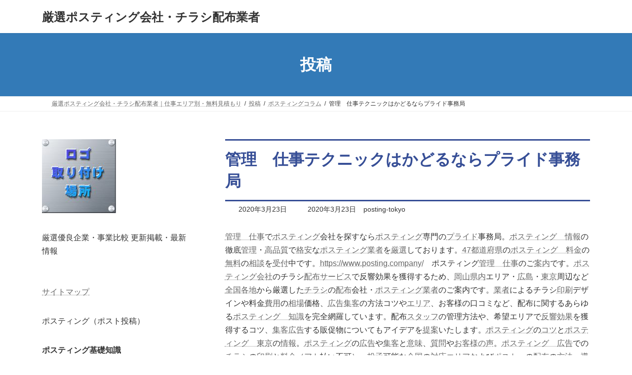

--- FILE ---
content_type: text/html; charset=UTF-8
request_url: https://www.posting.company/2020/03/23/20200323/
body_size: 18255
content:
<!DOCTYPE html>
<html dir="ltr" lang="ja">
<head>
<meta charset="utf-8">
<meta http-equiv="X-UA-Compatible" content="IE=edge">
<meta name="viewport" content="width=device-width, initial-scale=1">

<title>管理 仕事テクニックはかどるならプライド事務局 | 厳選ポスティング会社・チラシ配布業者</title>
	<style>img:is([sizes="auto" i], [sizes^="auto," i]) { contain-intrinsic-size: 3000px 1500px }</style>
	
		<!-- All in One SEO 4.9.3 - aioseo.com -->
	<meta name="robots" content="max-image-preview:large" />
	<meta name="author" content="posting-tokyo"/>
	<link rel="canonical" href="https://www.posting.company/2020/03/23/20200323/" />
	<meta name="generator" content="All in One SEO (AIOSEO) 4.9.3" />
		<script type="application/ld+json" class="aioseo-schema">
			{"@context":"https:\/\/schema.org","@graph":[{"@type":"Article","@id":"https:\/\/www.posting.company\/2020\/03\/23\/20200323\/#article","name":"\u7ba1\u7406 \u4ed5\u4e8b\u30c6\u30af\u30cb\u30c3\u30af\u306f\u304b\u3069\u308b\u306a\u3089\u30d7\u30e9\u30a4\u30c9\u4e8b\u52d9\u5c40 | \u53b3\u9078\u30dd\u30b9\u30c6\u30a3\u30f3\u30b0\u4f1a\u793e\u30fb\u30c1\u30e9\u30b7\u914d\u5e03\u696d\u8005","headline":"\u7ba1\u7406\u3000\u4ed5\u4e8b\u30c6\u30af\u30cb\u30c3\u30af\u306f\u304b\u3069\u308b\u306a\u3089\u30d7\u30e9\u30a4\u30c9\u4e8b\u52d9\u5c40","author":{"@id":"https:\/\/www.posting.company\/author\/admin_pc\/#author"},"publisher":{"@id":"https:\/\/www.posting.company\/#organization"},"datePublished":"2020-03-23T09:00:18+09:00","dateModified":"2020-03-23T09:55:21+09:00","inLanguage":"ja","mainEntityOfPage":{"@id":"https:\/\/www.posting.company\/2020\/03\/23\/20200323\/#webpage"},"isPartOf":{"@id":"https:\/\/www.posting.company\/2020\/03\/23\/20200323\/#webpage"},"articleSection":"\u30dd\u30b9\u30c6\u30a3\u30f3\u30b0\u30b3\u30e9\u30e0, \u7ba1\u7406\u3000\u4ed5\u4e8b"},{"@type":"BreadcrumbList","@id":"https:\/\/www.posting.company\/2020\/03\/23\/20200323\/#breadcrumblist","itemListElement":[{"@type":"ListItem","@id":"https:\/\/www.posting.company#listItem","position":1,"name":"Home","item":"https:\/\/www.posting.company","nextItem":{"@type":"ListItem","@id":"https:\/\/www.posting.company\/coramu\/posting\/#listItem","name":"\u30dd\u30b9\u30c6\u30a3\u30f3\u30b0\u30b3\u30e9\u30e0"}},{"@type":"ListItem","@id":"https:\/\/www.posting.company\/coramu\/posting\/#listItem","position":2,"name":"\u30dd\u30b9\u30c6\u30a3\u30f3\u30b0\u30b3\u30e9\u30e0","item":"https:\/\/www.posting.company\/coramu\/posting\/","nextItem":{"@type":"ListItem","@id":"https:\/\/www.posting.company\/2020\/03\/23\/20200323\/#listItem","name":"\u7ba1\u7406\u3000\u4ed5\u4e8b\u30c6\u30af\u30cb\u30c3\u30af\u306f\u304b\u3069\u308b\u306a\u3089\u30d7\u30e9\u30a4\u30c9\u4e8b\u52d9\u5c40"},"previousItem":{"@type":"ListItem","@id":"https:\/\/www.posting.company#listItem","name":"Home"}},{"@type":"ListItem","@id":"https:\/\/www.posting.company\/2020\/03\/23\/20200323\/#listItem","position":3,"name":"\u7ba1\u7406\u3000\u4ed5\u4e8b\u30c6\u30af\u30cb\u30c3\u30af\u306f\u304b\u3069\u308b\u306a\u3089\u30d7\u30e9\u30a4\u30c9\u4e8b\u52d9\u5c40","previousItem":{"@type":"ListItem","@id":"https:\/\/www.posting.company\/coramu\/posting\/#listItem","name":"\u30dd\u30b9\u30c6\u30a3\u30f3\u30b0\u30b3\u30e9\u30e0"}}]},{"@type":"Organization","@id":"https:\/\/www.posting.company\/#organization","name":"\u53b3\u9078\u30dd\u30b9\u30c6\u30a3\u30f3\u30b0\u4f1a\u793e\u30fb\u30c1\u30e9\u30b7\u914d\u5e03\u696d\u8005","description":"\u30dd\u30b9\u30c6\u30a3\u30f3\u30b0\u3084\u30dd\u30b9\u30c8\u6295\u51fd\u3001\u30c1\u30e9\u30b7\u914d\u5e03\u3084\u30c6\u30a3\u30c3\u30b7\u30e5\u914d\u308a\u3067\u58f2\u4e0a\u3092\u4f38\u3070\u3057\u5546\u58f2\u7e41\u76db\u3059\u308b\u6cd5\u5247\u30de\u30cb\u30e5\u30a2\u30eb\u306b\u3088\u3046\u3053\u305d\u3002 \u30dd\u30b9\u30c6\u30a3\u30f3\u30b0\u30fb\u30c1\u30e9\u30b7\u914d\u5e03\u30b5\u30fc\u30d3\u30b9\u3067\u53cd\u97ff\u52b9\u679c\u3092\u7372\u5f97\u3059\u308b\u305f\u3081\u3001\u6771\u4eac\u30fb\u5927\u962a\u30fb\u540d\u53e4\u5c4b\u30fb\u798f\u5ca1\u306a\u3069\u5168\u56fd\u304b\u3089\u30dd\u30b9\u30c6\u30a3\u30f3\u30b0\u4f1a\u793e\u30fb\u30c1\u30e9\u30b7\u914d\u5e03\u696d\u8005\u3092\u53b3\u9078\u3002\u30c1\u30e9\u30b7\u5370\u5237\u30c7\u30b6\u30a4\u30f3\u3084\u6599\u91d1\u8cbb\u7528\u306e\u76f8\u5834\u4fa1\u683c\u3001\u5e83\u544a\u96c6\u5ba2\u306e\u65b9\u6cd5\u30b3\u30c4\u3084\u304a\u5ba2\u69d8\u306e\u53e3\u30b3\u30df\u306a\u3069\u3001\u914d\u5e03\u306b\u95a2\u3059\u308b\u77e5\u8b58\u3092\u5b8c\u5168\u7db2\u7f85\u3002\u30dd\u30b9\u30c6\u30a3\u30f3\u30b0\u30fb\u30c1\u30e9\u30b7\u914d\u5e03\u306e\u3053\u3068\u306a\u3089\u30d5\u30a3\u30fc\u30eb\u30c9\u30d7\u30ed\u30e2\u30fc\u30b7\u30e7\u30f3\u5c02\u9580\u30dd\u30fc\u30bf\u30eb\u30b5\u30a4\u30c8\/PRIDE\u30d7\u30e9\u30a4\u30c9\u3002\u6311\u6226\u3053\u305d\u304c\u6700\u5927\u9650\u306e\u52b9\u679c\u3092\u751f\u3080\u79d8\u8a23\u3067\u3042\u308b\u3002","url":"https:\/\/www.posting.company\/"},{"@type":"Person","@id":"https:\/\/www.posting.company\/author\/admin_pc\/#author","url":"https:\/\/www.posting.company\/author\/admin_pc\/","name":"posting-tokyo"},{"@type":"WebPage","@id":"https:\/\/www.posting.company\/2020\/03\/23\/20200323\/#webpage","url":"https:\/\/www.posting.company\/2020\/03\/23\/20200323\/","name":"\u7ba1\u7406 \u4ed5\u4e8b\u30c6\u30af\u30cb\u30c3\u30af\u306f\u304b\u3069\u308b\u306a\u3089\u30d7\u30e9\u30a4\u30c9\u4e8b\u52d9\u5c40 | \u53b3\u9078\u30dd\u30b9\u30c6\u30a3\u30f3\u30b0\u4f1a\u793e\u30fb\u30c1\u30e9\u30b7\u914d\u5e03\u696d\u8005","inLanguage":"ja","isPartOf":{"@id":"https:\/\/www.posting.company\/#website"},"breadcrumb":{"@id":"https:\/\/www.posting.company\/2020\/03\/23\/20200323\/#breadcrumblist"},"author":{"@id":"https:\/\/www.posting.company\/author\/admin_pc\/#author"},"creator":{"@id":"https:\/\/www.posting.company\/author\/admin_pc\/#author"},"datePublished":"2020-03-23T09:00:18+09:00","dateModified":"2020-03-23T09:55:21+09:00"},{"@type":"WebSite","@id":"https:\/\/www.posting.company\/#website","url":"https:\/\/www.posting.company\/","name":"\u53b3\u9078\u30dd\u30b9\u30c6\u30a3\u30f3\u30b0\u4f1a\u793e\u30fb\u30c1\u30e9\u30b7\u914d\u5e03\u696d\u8005","description":"\u30dd\u30b9\u30c6\u30a3\u30f3\u30b0\u3084\u30dd\u30b9\u30c8\u6295\u51fd\u3001\u30c1\u30e9\u30b7\u914d\u5e03\u3084\u30c6\u30a3\u30c3\u30b7\u30e5\u914d\u308a\u3067\u58f2\u4e0a\u3092\u4f38\u3070\u3057\u5546\u58f2\u7e41\u76db\u3059\u308b\u6cd5\u5247\u30de\u30cb\u30e5\u30a2\u30eb\u306b\u3088\u3046\u3053\u305d\u3002 \u30dd\u30b9\u30c6\u30a3\u30f3\u30b0\u30fb\u30c1\u30e9\u30b7\u914d\u5e03\u30b5\u30fc\u30d3\u30b9\u3067\u53cd\u97ff\u52b9\u679c\u3092\u7372\u5f97\u3059\u308b\u305f\u3081\u3001\u6771\u4eac\u30fb\u5927\u962a\u30fb\u540d\u53e4\u5c4b\u30fb\u798f\u5ca1\u306a\u3069\u5168\u56fd\u304b\u3089\u30dd\u30b9\u30c6\u30a3\u30f3\u30b0\u4f1a\u793e\u30fb\u30c1\u30e9\u30b7\u914d\u5e03\u696d\u8005\u3092\u53b3\u9078\u3002\u30c1\u30e9\u30b7\u5370\u5237\u30c7\u30b6\u30a4\u30f3\u3084\u6599\u91d1\u8cbb\u7528\u306e\u76f8\u5834\u4fa1\u683c\u3001\u5e83\u544a\u96c6\u5ba2\u306e\u65b9\u6cd5\u30b3\u30c4\u3084\u304a\u5ba2\u69d8\u306e\u53e3\u30b3\u30df\u306a\u3069\u3001\u914d\u5e03\u306b\u95a2\u3059\u308b\u77e5\u8b58\u3092\u5b8c\u5168\u7db2\u7f85\u3002\u30dd\u30b9\u30c6\u30a3\u30f3\u30b0\u30fb\u30c1\u30e9\u30b7\u914d\u5e03\u306e\u3053\u3068\u306a\u3089\u30d5\u30a3\u30fc\u30eb\u30c9\u30d7\u30ed\u30e2\u30fc\u30b7\u30e7\u30f3\u5c02\u9580\u30dd\u30fc\u30bf\u30eb\u30b5\u30a4\u30c8\/PRIDE\u30d7\u30e9\u30a4\u30c9\u3002\u6311\u6226\u3053\u305d\u304c\u6700\u5927\u9650\u306e\u52b9\u679c\u3092\u751f\u3080\u79d8\u8a23\u3067\u3042\u308b\u3002","inLanguage":"ja","publisher":{"@id":"https:\/\/www.posting.company\/#organization"}}]}
		</script>
		<!-- All in One SEO -->

<link rel='dns-prefetch' href='//v0.wordpress.com' />
<link rel='preconnect' href='//c0.wp.com' />
<link rel="alternate" type="application/rss+xml" title="厳選ポスティング会社・チラシ配布業者 &raquo; フィード" href="https://www.posting.company/feed/" />
<link rel="alternate" type="application/rss+xml" title="厳選ポスティング会社・チラシ配布業者 &raquo; コメントフィード" href="https://www.posting.company/comments/feed/" />
<meta name="description" content="管理　仕事でポスティング会社を探すならポスティング専門のプライド事務局。ポスティング　情報の徹底管理・高品質で格安なポスティング業者を厳選しております。47都道府県のポスティング　料金の無料の相談を受付中です。https://www.posting.company/　ポスティング管理　仕事のご案内です。ポスティング会社のチラシ配布サービスで反響効果を獲得するため、岡山県内エリア・広島・東京周辺など全国各地から厳選したチラシの配布会社・ポスティング業者のご案内です。業者による" /><script type="text/javascript">
/* <![CDATA[ */
window._wpemojiSettings = {"baseUrl":"https:\/\/s.w.org\/images\/core\/emoji\/15.0.3\/72x72\/","ext":".png","svgUrl":"https:\/\/s.w.org\/images\/core\/emoji\/15.0.3\/svg\/","svgExt":".svg","source":{"concatemoji":"https:\/\/www.posting.company\/wp-includes\/js\/wp-emoji-release.min.js?ver=6.7.4"}};
/*! This file is auto-generated */
!function(i,n){var o,s,e;function c(e){try{var t={supportTests:e,timestamp:(new Date).valueOf()};sessionStorage.setItem(o,JSON.stringify(t))}catch(e){}}function p(e,t,n){e.clearRect(0,0,e.canvas.width,e.canvas.height),e.fillText(t,0,0);var t=new Uint32Array(e.getImageData(0,0,e.canvas.width,e.canvas.height).data),r=(e.clearRect(0,0,e.canvas.width,e.canvas.height),e.fillText(n,0,0),new Uint32Array(e.getImageData(0,0,e.canvas.width,e.canvas.height).data));return t.every(function(e,t){return e===r[t]})}function u(e,t,n){switch(t){case"flag":return n(e,"\ud83c\udff3\ufe0f\u200d\u26a7\ufe0f","\ud83c\udff3\ufe0f\u200b\u26a7\ufe0f")?!1:!n(e,"\ud83c\uddfa\ud83c\uddf3","\ud83c\uddfa\u200b\ud83c\uddf3")&&!n(e,"\ud83c\udff4\udb40\udc67\udb40\udc62\udb40\udc65\udb40\udc6e\udb40\udc67\udb40\udc7f","\ud83c\udff4\u200b\udb40\udc67\u200b\udb40\udc62\u200b\udb40\udc65\u200b\udb40\udc6e\u200b\udb40\udc67\u200b\udb40\udc7f");case"emoji":return!n(e,"\ud83d\udc26\u200d\u2b1b","\ud83d\udc26\u200b\u2b1b")}return!1}function f(e,t,n){var r="undefined"!=typeof WorkerGlobalScope&&self instanceof WorkerGlobalScope?new OffscreenCanvas(300,150):i.createElement("canvas"),a=r.getContext("2d",{willReadFrequently:!0}),o=(a.textBaseline="top",a.font="600 32px Arial",{});return e.forEach(function(e){o[e]=t(a,e,n)}),o}function t(e){var t=i.createElement("script");t.src=e,t.defer=!0,i.head.appendChild(t)}"undefined"!=typeof Promise&&(o="wpEmojiSettingsSupports",s=["flag","emoji"],n.supports={everything:!0,everythingExceptFlag:!0},e=new Promise(function(e){i.addEventListener("DOMContentLoaded",e,{once:!0})}),new Promise(function(t){var n=function(){try{var e=JSON.parse(sessionStorage.getItem(o));if("object"==typeof e&&"number"==typeof e.timestamp&&(new Date).valueOf()<e.timestamp+604800&&"object"==typeof e.supportTests)return e.supportTests}catch(e){}return null}();if(!n){if("undefined"!=typeof Worker&&"undefined"!=typeof OffscreenCanvas&&"undefined"!=typeof URL&&URL.createObjectURL&&"undefined"!=typeof Blob)try{var e="postMessage("+f.toString()+"("+[JSON.stringify(s),u.toString(),p.toString()].join(",")+"));",r=new Blob([e],{type:"text/javascript"}),a=new Worker(URL.createObjectURL(r),{name:"wpTestEmojiSupports"});return void(a.onmessage=function(e){c(n=e.data),a.terminate(),t(n)})}catch(e){}c(n=f(s,u,p))}t(n)}).then(function(e){for(var t in e)n.supports[t]=e[t],n.supports.everything=n.supports.everything&&n.supports[t],"flag"!==t&&(n.supports.everythingExceptFlag=n.supports.everythingExceptFlag&&n.supports[t]);n.supports.everythingExceptFlag=n.supports.everythingExceptFlag&&!n.supports.flag,n.DOMReady=!1,n.readyCallback=function(){n.DOMReady=!0}}).then(function(){return e}).then(function(){var e;n.supports.everything||(n.readyCallback(),(e=n.source||{}).concatemoji?t(e.concatemoji):e.wpemoji&&e.twemoji&&(t(e.twemoji),t(e.wpemoji)))}))}((window,document),window._wpemojiSettings);
/* ]]> */
</script>
<link rel='stylesheet' id='vkExUnit_common_style-css' href='https://www.posting.company/wp-content/plugins/vk-all-in-one-expansion-unit/assets/css/vkExUnit_style.css?ver=9.113.0.1' type='text/css' media='all' />
<style id='vkExUnit_common_style-inline-css' type='text/css'>
:root {--ver_page_top_button_url:url(https://www.posting.company/wp-content/plugins/vk-all-in-one-expansion-unit/assets/images/to-top-btn-icon.svg);}@font-face {font-weight: normal;font-style: normal;font-family: "vk_sns";src: url("https://www.posting.company/wp-content/plugins/vk-all-in-one-expansion-unit/inc/sns/icons/fonts/vk_sns.eot?-bq20cj");src: url("https://www.posting.company/wp-content/plugins/vk-all-in-one-expansion-unit/inc/sns/icons/fonts/vk_sns.eot?#iefix-bq20cj") format("embedded-opentype"),url("https://www.posting.company/wp-content/plugins/vk-all-in-one-expansion-unit/inc/sns/icons/fonts/vk_sns.woff?-bq20cj") format("woff"),url("https://www.posting.company/wp-content/plugins/vk-all-in-one-expansion-unit/inc/sns/icons/fonts/vk_sns.ttf?-bq20cj") format("truetype"),url("https://www.posting.company/wp-content/plugins/vk-all-in-one-expansion-unit/inc/sns/icons/fonts/vk_sns.svg?-bq20cj#vk_sns") format("svg");}
.veu_promotion-alert__content--text {border: 1px solid rgba(0,0,0,0.125);padding: 0.5em 1em;border-radius: var(--vk-size-radius);margin-bottom: var(--vk-margin-block-bottom);font-size: 0.875rem;}/* Alert Content部分に段落タグを入れた場合に最後の段落の余白を0にする */.veu_promotion-alert__content--text p:last-of-type{margin-bottom:0;margin-top: 0;}
</style>
<style id='wp-emoji-styles-inline-css' type='text/css'>

	img.wp-smiley, img.emoji {
		display: inline !important;
		border: none !important;
		box-shadow: none !important;
		height: 1em !important;
		width: 1em !important;
		margin: 0 0.07em !important;
		vertical-align: -0.1em !important;
		background: none !important;
		padding: 0 !important;
	}
</style>
<link rel='stylesheet' id='wp-block-library-css' href='https://c0.wp.com/c/6.7.4/wp-includes/css/dist/block-library/style.min.css' type='text/css' media='all' />
<style id='wp-block-library-inline-css' type='text/css'>
.vk-cols--reverse{flex-direction:row-reverse}.vk-cols--hasbtn{margin-bottom:0}.vk-cols--hasbtn>.row>.vk_gridColumn_item,.vk-cols--hasbtn>.wp-block-column{position:relative;padding-bottom:3em}.vk-cols--hasbtn>.row>.vk_gridColumn_item>.wp-block-buttons,.vk-cols--hasbtn>.row>.vk_gridColumn_item>.vk_button,.vk-cols--hasbtn>.wp-block-column>.wp-block-buttons,.vk-cols--hasbtn>.wp-block-column>.vk_button{position:absolute;bottom:0;width:100%}.vk-cols--fit.wp-block-columns{gap:0}.vk-cols--fit.wp-block-columns,.vk-cols--fit.wp-block-columns:not(.is-not-stacked-on-mobile){margin-top:0;margin-bottom:0;justify-content:space-between}.vk-cols--fit.wp-block-columns>.wp-block-column *:last-child,.vk-cols--fit.wp-block-columns:not(.is-not-stacked-on-mobile)>.wp-block-column *:last-child{margin-bottom:0}.vk-cols--fit.wp-block-columns>.wp-block-column>.wp-block-cover,.vk-cols--fit.wp-block-columns:not(.is-not-stacked-on-mobile)>.wp-block-column>.wp-block-cover{margin-top:0}.vk-cols--fit.wp-block-columns.has-background,.vk-cols--fit.wp-block-columns:not(.is-not-stacked-on-mobile).has-background{padding:0}@media(max-width: 599px){.vk-cols--fit.wp-block-columns:not(.has-background)>.wp-block-column:not(.has-background),.vk-cols--fit.wp-block-columns:not(.is-not-stacked-on-mobile):not(.has-background)>.wp-block-column:not(.has-background){padding-left:0 !important;padding-right:0 !important}}@media(min-width: 782px){.vk-cols--fit.wp-block-columns .block-editor-block-list__block.wp-block-column:not(:first-child),.vk-cols--fit.wp-block-columns>.wp-block-column:not(:first-child),.vk-cols--fit.wp-block-columns:not(.is-not-stacked-on-mobile) .block-editor-block-list__block.wp-block-column:not(:first-child),.vk-cols--fit.wp-block-columns:not(.is-not-stacked-on-mobile)>.wp-block-column:not(:first-child){margin-left:0}}@media(min-width: 600px)and (max-width: 781px){.vk-cols--fit.wp-block-columns .wp-block-column:nth-child(2n),.vk-cols--fit.wp-block-columns:not(.is-not-stacked-on-mobile) .wp-block-column:nth-child(2n){margin-left:0}.vk-cols--fit.wp-block-columns .wp-block-column:not(:only-child),.vk-cols--fit.wp-block-columns:not(.is-not-stacked-on-mobile) .wp-block-column:not(:only-child){flex-basis:50% !important}}.vk-cols--fit--gap1.wp-block-columns{gap:1px}@media(min-width: 600px)and (max-width: 781px){.vk-cols--fit--gap1.wp-block-columns .wp-block-column:not(:only-child){flex-basis:calc(50% - 1px) !important}}.vk-cols--fit.vk-cols--grid>.block-editor-block-list__block,.vk-cols--fit.vk-cols--grid>.wp-block-column,.vk-cols--fit.vk-cols--grid:not(.is-not-stacked-on-mobile)>.block-editor-block-list__block,.vk-cols--fit.vk-cols--grid:not(.is-not-stacked-on-mobile)>.wp-block-column{flex-basis:50%;box-sizing:border-box}@media(max-width: 599px){.vk-cols--fit.vk-cols--grid.vk-cols--grid--alignfull>.wp-block-column:nth-child(2)>.wp-block-cover,.vk-cols--fit.vk-cols--grid.vk-cols--grid--alignfull>.wp-block-column:nth-child(2)>.vk_outer,.vk-cols--fit.vk-cols--grid:not(.is-not-stacked-on-mobile).vk-cols--grid--alignfull>.wp-block-column:nth-child(2)>.wp-block-cover,.vk-cols--fit.vk-cols--grid:not(.is-not-stacked-on-mobile).vk-cols--grid--alignfull>.wp-block-column:nth-child(2)>.vk_outer{width:100vw;margin-right:calc((100% - 100vw)/2);margin-left:calc((100% - 100vw)/2)}}@media(min-width: 600px){.vk-cols--fit.vk-cols--grid.vk-cols--grid--alignfull>.wp-block-column:nth-child(2)>.wp-block-cover,.vk-cols--fit.vk-cols--grid.vk-cols--grid--alignfull>.wp-block-column:nth-child(2)>.vk_outer,.vk-cols--fit.vk-cols--grid:not(.is-not-stacked-on-mobile).vk-cols--grid--alignfull>.wp-block-column:nth-child(2)>.wp-block-cover,.vk-cols--fit.vk-cols--grid:not(.is-not-stacked-on-mobile).vk-cols--grid--alignfull>.wp-block-column:nth-child(2)>.vk_outer{margin-right:calc(100% - 50vw);width:50vw}}@media(min-width: 600px){.vk-cols--fit.vk-cols--grid.vk-cols--grid--alignfull.vk-cols--reverse>.wp-block-column,.vk-cols--fit.vk-cols--grid:not(.is-not-stacked-on-mobile).vk-cols--grid--alignfull.vk-cols--reverse>.wp-block-column{margin-left:0;margin-right:0}.vk-cols--fit.vk-cols--grid.vk-cols--grid--alignfull.vk-cols--reverse>.wp-block-column:nth-child(2)>.wp-block-cover,.vk-cols--fit.vk-cols--grid.vk-cols--grid--alignfull.vk-cols--reverse>.wp-block-column:nth-child(2)>.vk_outer,.vk-cols--fit.vk-cols--grid:not(.is-not-stacked-on-mobile).vk-cols--grid--alignfull.vk-cols--reverse>.wp-block-column:nth-child(2)>.wp-block-cover,.vk-cols--fit.vk-cols--grid:not(.is-not-stacked-on-mobile).vk-cols--grid--alignfull.vk-cols--reverse>.wp-block-column:nth-child(2)>.vk_outer{margin-left:calc(100% - 50vw)}}.vk-cols--menu h2,.vk-cols--menu h3,.vk-cols--menu h4,.vk-cols--menu h5{margin-bottom:.2em;text-shadow:#000 0 0 10px}.vk-cols--menu h2:first-child,.vk-cols--menu h3:first-child,.vk-cols--menu h4:first-child,.vk-cols--menu h5:first-child{margin-top:0}.vk-cols--menu p{margin-bottom:1rem;text-shadow:#000 0 0 10px}.vk-cols--menu .wp-block-cover__inner-container:last-child{margin-bottom:0}.vk-cols--fitbnrs .wp-block-column .wp-block-cover:hover img{filter:unset}.vk-cols--fitbnrs .wp-block-column .wp-block-cover:hover{background-color:unset}.vk-cols--fitbnrs .wp-block-column .wp-block-cover:hover .wp-block-cover__image-background{filter:unset !important}.vk-cols--fitbnrs .wp-block-cover .wp-block-cover__inner-container{position:absolute;height:100%;width:100%}.vk-cols--fitbnrs .vk_button{height:100%;margin:0}.vk-cols--fitbnrs .vk_button .vk_button_btn,.vk-cols--fitbnrs .vk_button .btn{height:100%;width:100%;border:none;box-shadow:none;background-color:unset !important;transition:unset}.vk-cols--fitbnrs .vk_button .vk_button_btn:hover,.vk-cols--fitbnrs .vk_button .btn:hover{transition:unset}.vk-cols--fitbnrs .vk_button .vk_button_btn:after,.vk-cols--fitbnrs .vk_button .btn:after{border:none}.vk-cols--fitbnrs .vk_button .vk_button_link_txt{width:100%;position:absolute;top:50%;left:50%;transform:translateY(-50%) translateX(-50%);font-size:2rem;text-shadow:#000 0 0 10px}.vk-cols--fitbnrs .vk_button .vk_button_link_subCaption{width:100%;position:absolute;top:calc(50% + 2.2em);left:50%;transform:translateY(-50%) translateX(-50%);text-shadow:#000 0 0 10px}@media(min-width: 992px){.vk-cols--media.wp-block-columns{gap:3rem}}.vk-fit-map figure{margin-bottom:0}.vk-fit-map iframe{position:relative;margin-bottom:0;display:block;max-height:400px;width:100vw}.vk-fit-map:is(.alignfull,.alignwide) div{max-width:100%}.vk-table--th--width25 :where(tr>*:first-child){width:25%}.vk-table--th--width30 :where(tr>*:first-child){width:30%}.vk-table--th--width35 :where(tr>*:first-child){width:35%}.vk-table--th--width40 :where(tr>*:first-child){width:40%}.vk-table--th--bg-bright :where(tr>*:first-child){background-color:var(--wp--preset--color--bg-secondary, rgba(0, 0, 0, 0.05))}@media(max-width: 599px){.vk-table--mobile-block :is(th,td){width:100%;display:block}.vk-table--mobile-block.wp-block-table table :is(th,td){border-top:none}}.vk-table--width--th25 :where(tr>*:first-child){width:25%}.vk-table--width--th30 :where(tr>*:first-child){width:30%}.vk-table--width--th35 :where(tr>*:first-child){width:35%}.vk-table--width--th40 :where(tr>*:first-child){width:40%}.no-margin{margin:0}@media(max-width: 599px){.wp-block-image.vk-aligncenter--mobile>.alignright{float:none;margin-left:auto;margin-right:auto}.vk-no-padding-horizontal--mobile{padding-left:0 !important;padding-right:0 !important}}
/* VK Color Palettes */:root{ --wp--preset--color--vk-color-primary:#337ab7}/* --vk-color-primary is deprecated. */:root{ --vk-color-primary: var(--wp--preset--color--vk-color-primary);}:root{ --wp--preset--color--vk-color-primary-dark:#296292}/* --vk-color-primary-dark is deprecated. */:root{ --vk-color-primary-dark: var(--wp--preset--color--vk-color-primary-dark);}:root{ --wp--preset--color--vk-color-primary-vivid:#3886c9}/* --vk-color-primary-vivid is deprecated. */:root{ --vk-color-primary-vivid: var(--wp--preset--color--vk-color-primary-vivid);}
</style>
<link rel='stylesheet' id='aioseo/css/src/vue/standalone/blocks/table-of-contents/global.scss-css' href='https://www.posting.company/wp-content/plugins/all-in-one-seo-pack/dist/Lite/assets/css/table-of-contents/global.e90f6d47.css?ver=4.9.3' type='text/css' media='all' />
<link rel='stylesheet' id='mediaelement-css' href='https://c0.wp.com/c/6.7.4/wp-includes/js/mediaelement/mediaelementplayer-legacy.min.css' type='text/css' media='all' />
<link rel='stylesheet' id='wp-mediaelement-css' href='https://c0.wp.com/c/6.7.4/wp-includes/js/mediaelement/wp-mediaelement.min.css' type='text/css' media='all' />
<style id='jetpack-sharing-buttons-style-inline-css' type='text/css'>
.jetpack-sharing-buttons__services-list{display:flex;flex-direction:row;flex-wrap:wrap;gap:0;list-style-type:none;margin:5px;padding:0}.jetpack-sharing-buttons__services-list.has-small-icon-size{font-size:12px}.jetpack-sharing-buttons__services-list.has-normal-icon-size{font-size:16px}.jetpack-sharing-buttons__services-list.has-large-icon-size{font-size:24px}.jetpack-sharing-buttons__services-list.has-huge-icon-size{font-size:36px}@media print{.jetpack-sharing-buttons__services-list{display:none!important}}.editor-styles-wrapper .wp-block-jetpack-sharing-buttons{gap:0;padding-inline-start:0}ul.jetpack-sharing-buttons__services-list.has-background{padding:1.25em 2.375em}
</style>
<style id='classic-theme-styles-inline-css' type='text/css'>
/*! This file is auto-generated */
.wp-block-button__link{color:#fff;background-color:#32373c;border-radius:9999px;box-shadow:none;text-decoration:none;padding:calc(.667em + 2px) calc(1.333em + 2px);font-size:1.125em}.wp-block-file__button{background:#32373c;color:#fff;text-decoration:none}
</style>
<style id='global-styles-inline-css' type='text/css'>
:root{--wp--preset--aspect-ratio--square: 1;--wp--preset--aspect-ratio--4-3: 4/3;--wp--preset--aspect-ratio--3-4: 3/4;--wp--preset--aspect-ratio--3-2: 3/2;--wp--preset--aspect-ratio--2-3: 2/3;--wp--preset--aspect-ratio--16-9: 16/9;--wp--preset--aspect-ratio--9-16: 9/16;--wp--preset--color--black: #000000;--wp--preset--color--cyan-bluish-gray: #abb8c3;--wp--preset--color--white: #ffffff;--wp--preset--color--pale-pink: #f78da7;--wp--preset--color--vivid-red: #cf2e2e;--wp--preset--color--luminous-vivid-orange: #ff6900;--wp--preset--color--luminous-vivid-amber: #fcb900;--wp--preset--color--light-green-cyan: #7bdcb5;--wp--preset--color--vivid-green-cyan: #00d084;--wp--preset--color--pale-cyan-blue: #8ed1fc;--wp--preset--color--vivid-cyan-blue: #0693e3;--wp--preset--color--vivid-purple: #9b51e0;--wp--preset--color--vk-color-primary: #337ab7;--wp--preset--color--vk-color-primary-dark: #296292;--wp--preset--color--vk-color-primary-vivid: #3886c9;--wp--preset--gradient--vivid-cyan-blue-to-vivid-purple: linear-gradient(135deg,rgba(6,147,227,1) 0%,rgb(155,81,224) 100%);--wp--preset--gradient--light-green-cyan-to-vivid-green-cyan: linear-gradient(135deg,rgb(122,220,180) 0%,rgb(0,208,130) 100%);--wp--preset--gradient--luminous-vivid-amber-to-luminous-vivid-orange: linear-gradient(135deg,rgba(252,185,0,1) 0%,rgba(255,105,0,1) 100%);--wp--preset--gradient--luminous-vivid-orange-to-vivid-red: linear-gradient(135deg,rgba(255,105,0,1) 0%,rgb(207,46,46) 100%);--wp--preset--gradient--very-light-gray-to-cyan-bluish-gray: linear-gradient(135deg,rgb(238,238,238) 0%,rgb(169,184,195) 100%);--wp--preset--gradient--cool-to-warm-spectrum: linear-gradient(135deg,rgb(74,234,220) 0%,rgb(151,120,209) 20%,rgb(207,42,186) 40%,rgb(238,44,130) 60%,rgb(251,105,98) 80%,rgb(254,248,76) 100%);--wp--preset--gradient--blush-light-purple: linear-gradient(135deg,rgb(255,206,236) 0%,rgb(152,150,240) 100%);--wp--preset--gradient--blush-bordeaux: linear-gradient(135deg,rgb(254,205,165) 0%,rgb(254,45,45) 50%,rgb(107,0,62) 100%);--wp--preset--gradient--luminous-dusk: linear-gradient(135deg,rgb(255,203,112) 0%,rgb(199,81,192) 50%,rgb(65,88,208) 100%);--wp--preset--gradient--pale-ocean: linear-gradient(135deg,rgb(255,245,203) 0%,rgb(182,227,212) 50%,rgb(51,167,181) 100%);--wp--preset--gradient--electric-grass: linear-gradient(135deg,rgb(202,248,128) 0%,rgb(113,206,126) 100%);--wp--preset--gradient--midnight: linear-gradient(135deg,rgb(2,3,129) 0%,rgb(40,116,252) 100%);--wp--preset--gradient--vivid-green-cyan-to-vivid-cyan-blue: linear-gradient(135deg,rgba(0,208,132,1) 0%,rgba(6,147,227,1) 100%);--wp--preset--font-size--small: 14px;--wp--preset--font-size--medium: 20px;--wp--preset--font-size--large: 24px;--wp--preset--font-size--x-large: 42px;--wp--preset--font-size--regular: 16px;--wp--preset--font-size--huge: 36px;--wp--preset--spacing--20: 0.44rem;--wp--preset--spacing--30: 0.67rem;--wp--preset--spacing--40: 1rem;--wp--preset--spacing--50: 1.5rem;--wp--preset--spacing--60: 2.25rem;--wp--preset--spacing--70: 3.38rem;--wp--preset--spacing--80: 5.06rem;--wp--preset--shadow--natural: 6px 6px 9px rgba(0, 0, 0, 0.2);--wp--preset--shadow--deep: 12px 12px 50px rgba(0, 0, 0, 0.4);--wp--preset--shadow--sharp: 6px 6px 0px rgba(0, 0, 0, 0.2);--wp--preset--shadow--outlined: 6px 6px 0px -3px rgba(255, 255, 255, 1), 6px 6px rgba(0, 0, 0, 1);--wp--preset--shadow--crisp: 6px 6px 0px rgba(0, 0, 0, 1);}:where(.is-layout-flex){gap: 0.5em;}:where(.is-layout-grid){gap: 0.5em;}body .is-layout-flex{display: flex;}.is-layout-flex{flex-wrap: wrap;align-items: center;}.is-layout-flex > :is(*, div){margin: 0;}body .is-layout-grid{display: grid;}.is-layout-grid > :is(*, div){margin: 0;}:where(.wp-block-columns.is-layout-flex){gap: 2em;}:where(.wp-block-columns.is-layout-grid){gap: 2em;}:where(.wp-block-post-template.is-layout-flex){gap: 1.25em;}:where(.wp-block-post-template.is-layout-grid){gap: 1.25em;}.has-black-color{color: var(--wp--preset--color--black) !important;}.has-cyan-bluish-gray-color{color: var(--wp--preset--color--cyan-bluish-gray) !important;}.has-white-color{color: var(--wp--preset--color--white) !important;}.has-pale-pink-color{color: var(--wp--preset--color--pale-pink) !important;}.has-vivid-red-color{color: var(--wp--preset--color--vivid-red) !important;}.has-luminous-vivid-orange-color{color: var(--wp--preset--color--luminous-vivid-orange) !important;}.has-luminous-vivid-amber-color{color: var(--wp--preset--color--luminous-vivid-amber) !important;}.has-light-green-cyan-color{color: var(--wp--preset--color--light-green-cyan) !important;}.has-vivid-green-cyan-color{color: var(--wp--preset--color--vivid-green-cyan) !important;}.has-pale-cyan-blue-color{color: var(--wp--preset--color--pale-cyan-blue) !important;}.has-vivid-cyan-blue-color{color: var(--wp--preset--color--vivid-cyan-blue) !important;}.has-vivid-purple-color{color: var(--wp--preset--color--vivid-purple) !important;}.has-vk-color-primary-color{color: var(--wp--preset--color--vk-color-primary) !important;}.has-vk-color-primary-dark-color{color: var(--wp--preset--color--vk-color-primary-dark) !important;}.has-vk-color-primary-vivid-color{color: var(--wp--preset--color--vk-color-primary-vivid) !important;}.has-black-background-color{background-color: var(--wp--preset--color--black) !important;}.has-cyan-bluish-gray-background-color{background-color: var(--wp--preset--color--cyan-bluish-gray) !important;}.has-white-background-color{background-color: var(--wp--preset--color--white) !important;}.has-pale-pink-background-color{background-color: var(--wp--preset--color--pale-pink) !important;}.has-vivid-red-background-color{background-color: var(--wp--preset--color--vivid-red) !important;}.has-luminous-vivid-orange-background-color{background-color: var(--wp--preset--color--luminous-vivid-orange) !important;}.has-luminous-vivid-amber-background-color{background-color: var(--wp--preset--color--luminous-vivid-amber) !important;}.has-light-green-cyan-background-color{background-color: var(--wp--preset--color--light-green-cyan) !important;}.has-vivid-green-cyan-background-color{background-color: var(--wp--preset--color--vivid-green-cyan) !important;}.has-pale-cyan-blue-background-color{background-color: var(--wp--preset--color--pale-cyan-blue) !important;}.has-vivid-cyan-blue-background-color{background-color: var(--wp--preset--color--vivid-cyan-blue) !important;}.has-vivid-purple-background-color{background-color: var(--wp--preset--color--vivid-purple) !important;}.has-vk-color-primary-background-color{background-color: var(--wp--preset--color--vk-color-primary) !important;}.has-vk-color-primary-dark-background-color{background-color: var(--wp--preset--color--vk-color-primary-dark) !important;}.has-vk-color-primary-vivid-background-color{background-color: var(--wp--preset--color--vk-color-primary-vivid) !important;}.has-black-border-color{border-color: var(--wp--preset--color--black) !important;}.has-cyan-bluish-gray-border-color{border-color: var(--wp--preset--color--cyan-bluish-gray) !important;}.has-white-border-color{border-color: var(--wp--preset--color--white) !important;}.has-pale-pink-border-color{border-color: var(--wp--preset--color--pale-pink) !important;}.has-vivid-red-border-color{border-color: var(--wp--preset--color--vivid-red) !important;}.has-luminous-vivid-orange-border-color{border-color: var(--wp--preset--color--luminous-vivid-orange) !important;}.has-luminous-vivid-amber-border-color{border-color: var(--wp--preset--color--luminous-vivid-amber) !important;}.has-light-green-cyan-border-color{border-color: var(--wp--preset--color--light-green-cyan) !important;}.has-vivid-green-cyan-border-color{border-color: var(--wp--preset--color--vivid-green-cyan) !important;}.has-pale-cyan-blue-border-color{border-color: var(--wp--preset--color--pale-cyan-blue) !important;}.has-vivid-cyan-blue-border-color{border-color: var(--wp--preset--color--vivid-cyan-blue) !important;}.has-vivid-purple-border-color{border-color: var(--wp--preset--color--vivid-purple) !important;}.has-vk-color-primary-border-color{border-color: var(--wp--preset--color--vk-color-primary) !important;}.has-vk-color-primary-dark-border-color{border-color: var(--wp--preset--color--vk-color-primary-dark) !important;}.has-vk-color-primary-vivid-border-color{border-color: var(--wp--preset--color--vk-color-primary-vivid) !important;}.has-vivid-cyan-blue-to-vivid-purple-gradient-background{background: var(--wp--preset--gradient--vivid-cyan-blue-to-vivid-purple) !important;}.has-light-green-cyan-to-vivid-green-cyan-gradient-background{background: var(--wp--preset--gradient--light-green-cyan-to-vivid-green-cyan) !important;}.has-luminous-vivid-amber-to-luminous-vivid-orange-gradient-background{background: var(--wp--preset--gradient--luminous-vivid-amber-to-luminous-vivid-orange) !important;}.has-luminous-vivid-orange-to-vivid-red-gradient-background{background: var(--wp--preset--gradient--luminous-vivid-orange-to-vivid-red) !important;}.has-very-light-gray-to-cyan-bluish-gray-gradient-background{background: var(--wp--preset--gradient--very-light-gray-to-cyan-bluish-gray) !important;}.has-cool-to-warm-spectrum-gradient-background{background: var(--wp--preset--gradient--cool-to-warm-spectrum) !important;}.has-blush-light-purple-gradient-background{background: var(--wp--preset--gradient--blush-light-purple) !important;}.has-blush-bordeaux-gradient-background{background: var(--wp--preset--gradient--blush-bordeaux) !important;}.has-luminous-dusk-gradient-background{background: var(--wp--preset--gradient--luminous-dusk) !important;}.has-pale-ocean-gradient-background{background: var(--wp--preset--gradient--pale-ocean) !important;}.has-electric-grass-gradient-background{background: var(--wp--preset--gradient--electric-grass) !important;}.has-midnight-gradient-background{background: var(--wp--preset--gradient--midnight) !important;}.has-small-font-size{font-size: var(--wp--preset--font-size--small) !important;}.has-medium-font-size{font-size: var(--wp--preset--font-size--medium) !important;}.has-large-font-size{font-size: var(--wp--preset--font-size--large) !important;}.has-x-large-font-size{font-size: var(--wp--preset--font-size--x-large) !important;}
:where(.wp-block-post-template.is-layout-flex){gap: 1.25em;}:where(.wp-block-post-template.is-layout-grid){gap: 1.25em;}
:where(.wp-block-columns.is-layout-flex){gap: 2em;}:where(.wp-block-columns.is-layout-grid){gap: 2em;}
:root :where(.wp-block-pullquote){font-size: 1.5em;line-height: 1.6;}
</style>
<link rel='stylesheet' id='vk-swiper-style-css' href='https://www.posting.company/wp-content/plugins/vk-blocks/vendor/vektor-inc/vk-swiper/src/assets/css/swiper-bundle.min.css?ver=11.0.2' type='text/css' media='all' />
<link rel='stylesheet' id='lightning-common-style-css' href='https://www.posting.company/wp-content/themes/lightning/_g3/assets/css/style.css?ver=15.33.1' type='text/css' media='all' />
<style id='lightning-common-style-inline-css' type='text/css'>
/* Lightning */:root {--vk-color-primary:#337ab7;--vk-color-primary-dark:#296292;--vk-color-primary-vivid:#3886c9;--g_nav_main_acc_icon_open_url:url(https://www.posting.company/wp-content/themes/lightning/_g3/inc/vk-mobile-nav/package/images/vk-menu-acc-icon-open-black.svg);--g_nav_main_acc_icon_close_url: url(https://www.posting.company/wp-content/themes/lightning/_g3/inc/vk-mobile-nav/package/images/vk-menu-close-black.svg);--g_nav_sub_acc_icon_open_url: url(https://www.posting.company/wp-content/themes/lightning/_g3/inc/vk-mobile-nav/package/images/vk-menu-acc-icon-open-white.svg);--g_nav_sub_acc_icon_close_url: url(https://www.posting.company/wp-content/themes/lightning/_g3/inc/vk-mobile-nav/package/images/vk-menu-close-white.svg);}
:root{--swiper-navigation-color: #fff;}
/* vk-mobile-nav */:root {--vk-mobile-nav-menu-btn-bg-src: url("https://www.posting.company/wp-content/themes/lightning/_g3/inc/vk-mobile-nav/package/images/vk-menu-btn-black.svg");--vk-mobile-nav-menu-btn-close-bg-src: url("https://www.posting.company/wp-content/themes/lightning/_g3/inc/vk-mobile-nav/package/images/vk-menu-close-black.svg");--vk-menu-acc-icon-open-black-bg-src: url("https://www.posting.company/wp-content/themes/lightning/_g3/inc/vk-mobile-nav/package/images/vk-menu-acc-icon-open-black.svg");--vk-menu-acc-icon-open-white-bg-src: url("https://www.posting.company/wp-content/themes/lightning/_g3/inc/vk-mobile-nav/package/images/vk-menu-acc-icon-open-white.svg");--vk-menu-acc-icon-close-black-bg-src: url("https://www.posting.company/wp-content/themes/lightning/_g3/inc/vk-mobile-nav/package/images/vk-menu-close-black.svg");--vk-menu-acc-icon-close-white-bg-src: url("https://www.posting.company/wp-content/themes/lightning/_g3/inc/vk-mobile-nav/package/images/vk-menu-close-white.svg");}
</style>
<link rel='stylesheet' id='lightning-design-style-css' href='https://www.posting.company/wp-content/themes/lightning/_g3/design-skin/origin3/css/style.css?ver=15.33.1' type='text/css' media='all' />
<style id='lightning-design-style-inline-css' type='text/css'>
.tagcloud a:before { font-family: "Font Awesome 7 Free";content: "\f02b";font-weight: bold; }
</style>
<link rel='stylesheet' id='vk-blog-card-css' href='https://www.posting.company/wp-content/themes/lightning/_g3/inc/vk-wp-oembed-blog-card/package/css/blog-card.css?ver=6.7.4' type='text/css' media='all' />
<link rel='stylesheet' id='veu-cta-css' href='https://www.posting.company/wp-content/plugins/vk-all-in-one-expansion-unit/inc/call-to-action/package/assets/css/style.css?ver=9.113.0.1' type='text/css' media='all' />
<link rel='stylesheet' id='vk-blocks-build-css-css' href='https://www.posting.company/wp-content/plugins/vk-blocks/build/block-build.css?ver=1.115.2.1' type='text/css' media='all' />
<style id='vk-blocks-build-css-inline-css' type='text/css'>

	:root {
		--vk_image-mask-circle: url(https://www.posting.company/wp-content/plugins/vk-blocks/inc/vk-blocks/images/circle.svg);
		--vk_image-mask-wave01: url(https://www.posting.company/wp-content/plugins/vk-blocks/inc/vk-blocks/images/wave01.svg);
		--vk_image-mask-wave02: url(https://www.posting.company/wp-content/plugins/vk-blocks/inc/vk-blocks/images/wave02.svg);
		--vk_image-mask-wave03: url(https://www.posting.company/wp-content/plugins/vk-blocks/inc/vk-blocks/images/wave03.svg);
		--vk_image-mask-wave04: url(https://www.posting.company/wp-content/plugins/vk-blocks/inc/vk-blocks/images/wave04.svg);
	}
	

	:root {

		--vk-balloon-border-width:1px;

		--vk-balloon-speech-offset:-12px;
	}
	

	:root {
		--vk_flow-arrow: url(https://www.posting.company/wp-content/plugins/vk-blocks/inc/vk-blocks/images/arrow_bottom.svg);
	}
	
</style>
<link rel='stylesheet' id='lightning-theme-style-css' href='https://www.posting.company/wp-content/themes/lightning_child_sample/style.css?ver=15.33.1' type='text/css' media='all' />
<link rel='stylesheet' id='vk-font-awesome-css' href='https://www.posting.company/wp-content/themes/lightning/vendor/vektor-inc/font-awesome-versions/src/font-awesome/css/all.min.css?ver=7.1.0' type='text/css' media='all' />
<link rel="https://api.w.org/" href="https://www.posting.company/wp-json/" /><link rel="alternate" title="JSON" type="application/json" href="https://www.posting.company/wp-json/wp/v2/posts/29029" /><link rel="EditURI" type="application/rsd+xml" title="RSD" href="https://www.posting.company/xmlrpc.php?rsd" />
<meta name="generator" content="WordPress 6.7.4" />
<link rel='shortlink' href='https://wp.me/s8HWTw-20200323' />
<link rel="alternate" title="oEmbed (JSON)" type="application/json+oembed" href="https://www.posting.company/wp-json/oembed/1.0/embed?url=https%3A%2F%2Fwww.posting.company%2F2020%2F03%2F23%2F20200323%2F" />
<link rel="alternate" title="oEmbed (XML)" type="text/xml+oembed" href="https://www.posting.company/wp-json/oembed/1.0/embed?url=https%3A%2F%2Fwww.posting.company%2F2020%2F03%2F23%2F20200323%2F&#038;format=xml" />
<style type="text/css" id="custom-background-css">
body.custom-background { background-color: #ffffff; }
</style>
	<!-- [ VK All in One Expansion Unit OGP ] -->
<meta property="og:site_name" content="厳選ポスティング会社・チラシ配布業者" />
<meta property="og:url" content="https://www.posting.company/2020/03/23/20200323/" />
<meta property="og:title" content="管理　仕事テクニックはかどるならプライド事務局 | 厳選ポスティング会社・チラシ配布業者" />
<meta property="og:description" content="管理　仕事でポスティング会社を探すならポスティング専門のプライド事務局。ポスティング　情報の徹底管理・高品質で格安なポスティング業者を厳選しております。47都道府県のポスティング　料金の無料の相談を受付中です。https://www.posting.company/　ポスティング管理　仕事のご案内です。ポスティング会社のチラシ配布サービスで反響効果を獲得するため、岡山県内エリア・広島・東京周辺など全国各地から厳選したチラシの配布会社・ポスティング業者のご案内です。業者による" />
<meta property="og:type" content="article" />
<!-- [ / VK All in One Expansion Unit OGP ] -->
<!-- [ VK All in One Expansion Unit twitter card ] -->
<meta name="twitter:card" content="summary_large_image">
<meta name="twitter:description" content="管理　仕事でポスティング会社を探すならポスティング専門のプライド事務局。ポスティング　情報の徹底管理・高品質で格安なポスティング業者を厳選しております。47都道府県のポスティング　料金の無料の相談を受付中です。https://www.posting.company/　ポスティング管理　仕事のご案内です。ポスティング会社のチラシ配布サービスで反響効果を獲得するため、岡山県内エリア・広島・東京周辺など全国各地から厳選したチラシの配布会社・ポスティング業者のご案内です。業者による">
<meta name="twitter:title" content="管理　仕事テクニックはかどるならプライド事務局 | 厳選ポスティング会社・チラシ配布業者">
<meta name="twitter:url" content="https://www.posting.company/2020/03/23/20200323/">
	<meta name="twitter:domain" content="www.posting.company">
	<!-- [ / VK All in One Expansion Unit twitter card ] -->
	<link rel="icon" href="https://www.posting.company/wp-content/uploads/2020/02/cropped-メールのアイコン素材-その2-32x32.jpeg" sizes="32x32" />
<link rel="icon" href="https://www.posting.company/wp-content/uploads/2020/02/cropped-メールのアイコン素材-その2-192x192.jpeg" sizes="192x192" />
<link rel="apple-touch-icon" href="https://www.posting.company/wp-content/uploads/2020/02/cropped-メールのアイコン素材-その2-180x180.jpeg" />
<meta name="msapplication-TileImage" content="https://www.posting.company/wp-content/uploads/2020/02/cropped-メールのアイコン素材-その2-270x270.jpeg" />
		<style type="text/css" id="wp-custom-css">
			div.smfexample {
  width: 213px;
  height: 450px;
  background-color: #ffffff;
  overflow-y:scroll;
  font-size:0.8em;
  padding:10px;
  margin-left:3px;
  border:solid 1px #f1f1f1;
  -webkit-overflow-scrolling: touch;
}

footer .copySection p:nth-child(2) {
    display:none !important;
    }

.subSection-title:after, h2:after {
content: initial;;
line-height: initial;
display: initial;;
overflow: initial;
position: initial;
bottom: initial;
width: initial;
border-bottom: initial;
}

.subSection-title:after, h3:after {
content: initial;;
line-height: initial;
display: initial;;
overflow: initial;
position: initial;
bottom: initial;
width: initial;
border-bottom: initial;
}

h1 {
  color: #364e96;/*文字色*/
  padding: 0.5em 0;/*上下の余白*/
  border-top: solid 3px #364e96;/*上線*/
  border-bottom: solid 3px #364e96;/*下線*/
}

h2 {
  position: relative;
  padding: 0.25em 1em;
  border-top: solid 2px black;
  border-bottom: solid 2px black;
}
h2:before, h2:after {
  content: '';
  position: absolute;
  top: -7px;
  width: 2px;
  height: -webkit-calc(100% + 14px);
  height: calc(100% + 14px);
  background-color: black;
}
h2:before {
  left: 7px;
}
h2:after {
  right: 7px;
}

h3 {
  color: #6cb4e4;
  text-align: center;
  padding: 0.25em;
  border-top: solid 2px #6cb4e4;
  border-bottom: solid 2px #6cb4e4;
  background: -webkit-repeating-linear-gradient(-45deg, #f0f8ff, #f0f8ff 3px,#e9f4ff 3px, #e9f4ff 7px);
  background: repeating-linear-gradient(-45deg, #f0f8ff, #f0f8ff 3px,#e9f4ff 3px, #e9f4ff 7px);
}

		</style>
		<!-- [ VK All in One Expansion Unit Article Structure Data ] --><script type="application/ld+json">{"@context":"https://schema.org/","@type":"Article","headline":"管理　仕事テクニックはかどるならプライド事務局","image":"","datePublished":"2020-03-23T09:00:18+09:00","dateModified":"2020-03-23T09:55:21+09:00","author":{"@type":"organization","name":"posting-tokyo","url":"https://www.posting.company/","sameAs":""}}</script><!-- [ / VK All in One Expansion Unit Article Structure Data ] --></head>
<body class="post-template-default single single-post postid-29029 single-format-standard custom-background wp-embed-responsive vk-blocks device-pc fa_v7_css post-name-20200323 category-posting tag-%e7%ae%a1%e7%90%86%e3%80%80%e4%bb%95%e4%ba%8b post-type-post">
<a class="skip-link screen-reader-text" href="#main">コンテンツへスキップ</a>
<a class="skip-link screen-reader-text" href="#vk-mobile-nav">ナビゲーションに移動</a>

<header id="site-header" class="site-header site-header--layout--nav-float">
		<div id="site-header-container" class="site-header-container container">

				<div class="site-header-logo">
		<a href="https://www.posting.company/">
			<span>厳選ポスティング会社・チラシ配布業者</span>
		</a>
		</div>

		
			</div>
	</header>



	<div class="page-header"><div class="page-header-inner container">
<div class="page-header-title">投稿</div></div></div><!-- [ /.page-header ] -->

	<!-- [ #breadcrumb ] --><div id="breadcrumb" class="breadcrumb"><div class="container"><ol class="breadcrumb-list" itemscope itemtype="https://schema.org/BreadcrumbList"><li class="breadcrumb-list__item breadcrumb-list__item--home" itemprop="itemListElement" itemscope itemtype="http://schema.org/ListItem"><a href="https://www.posting.company" itemprop="item"><i class="fas fa-fw fa-home"></i><span itemprop="name">厳選ポスティング会社・チラシ配布業者｜仕事エリア別・無料見積もり</span></a><meta itemprop="position" content="1" /></li><li class="breadcrumb-list__item" itemprop="itemListElement" itemscope itemtype="http://schema.org/ListItem"><a href="https://www.posting.company/blog/" itemprop="item"><span itemprop="name">投稿</span></a><meta itemprop="position" content="2" /></li><li class="breadcrumb-list__item" itemprop="itemListElement" itemscope itemtype="http://schema.org/ListItem"><a href="https://www.posting.company/coramu/posting/" itemprop="item"><span itemprop="name">ポスティングコラム</span></a><meta itemprop="position" content="3" /></li><li class="breadcrumb-list__item" itemprop="itemListElement" itemscope itemtype="http://schema.org/ListItem"><span itemprop="name">管理　仕事テクニックはかどるならプライド事務局</span><meta itemprop="position" content="4" /></li></ol></div></div><!-- [ /#breadcrumb ] -->


<div class="site-body">
		<div class="site-body-container container">

		<div class="main-section main-section--col--two main-section--pos--right" id="main" role="main">
			
			<article id="post-29029" class="entry entry-full post-29029 post type-post status-publish format-standard hentry category-posting tag-3343">

	
	
		<header class="entry-header">
			<h1 class="entry-title">
									管理　仕事テクニックはかどるならプライド事務局							</h1>
			<div class="entry-meta"><span class="entry-meta-item entry-meta-item-date">
			<i class="fa-solid fa-calendar-days"></i>
			<span class="published">2020年3月23日</span>
			</span><span class="entry-meta-item entry-meta-item-updated">
			<i class="fa-solid fa-clock-rotate-left"></i>
			<span class="screen-reader-text">最終更新日時 : </span>
			<span class="updated">2020年3月23日</span>
			</span><span class="entry-meta-item entry-meta-item-author">
				<span class="vcard author"><span class="fn">posting-tokyo</span></span></span></div>		</header>

	
	
	<div class="entry-body">
				
<p><a href="https://www.posting.company/">管理　仕事</a>で<a href="https://www.posting.company/">ポスティング</a>会社を探すなら<a href="https://www.posting.company/">ポスティング</a>専門の<a href="https://www.posting.company/">プライド</a>事務局。<a href="https://www.posting.company/">ポスティング　情報</a>の徹底<a href="https://www.posting.company/">管理</a>・<a href="https://www.posting.company/">高品質</a>で<a href="https://www.posting.company/">格安</a>な<a href="https://www.posting.company/">ポスティング業者</a>を<a href="https://www.posting.company/">厳選</a>しております。<a href="https://www.posting.company/">47都道府県</a>の<a href="https://www.posting.company/">ポスティング　料金</a>の<a href="https://www.posting.company/">無料</a>の<a href="https://www.posting.company/">相談</a>を<a href="https://www.posting.company/">受付</a>中です。<a href="https://www.posting.company/">https://www.posting.company/</a>　ポスティング<a href="https://www.posting.company/">管理　仕事</a>のご<a href="https://www.posting.company/">案内</a>です。<a href="https://www.posting.company/">ポスティング会社</a>のチラシ<a href="https://www.posting.company/">配布サービス</a>で反響効果を獲得するため、<a href="https://www.posting.company/">岡山県内</a>エリア・<a href="https://www.posting.company/">広島</a>・<a href="https://www.posting.company/">東京</a>周辺など<a href="https://www.posting.company/">全国各地</a>から厳選した<a href="https://www.posting.company/">チラシ</a>の<a href="https://www.posting.company/">配布</a>会社・<a href="https://www.posting.company/">ポスティング業者</a>のご案内です。<a href="https://www.posting.company/">業者</a>によるチラシ<a href="https://www.posting.company/">印刷</a>デザインや料金<a href="https://www.posting.company/">費用</a>の<a href="https://www.posting.company/">相場</a>価格、<a href="https://www.posting.company/">広告集客</a>の方法コツや<a href="https://www.posting.company/">エリア</a>、お客様の口コミなど、配布に関するあらゆる<a href="https://www.posting.company/">ポスティング　知識</a>を完全網羅しています。配布<a href="https://www.posting.company/">スタッフ</a>の管理方法や、希望エリアで<a href="https://www.posting.company/">反響効果</a>を獲得するコツ、<a href="https://www.posting.company/">集客広告</a>する販促物についてもアイデアを<a href="https://www.posting.company/">提案</a>いたします。<a href="https://www.posting.company/">ポスティング</a>の<a href="https://www.posting.company/">コツ</a>と<a href="https://www.posting.company/">ポスティング　東京</a>の<a href="https://www.posting.company/">情報</a>。<a href="https://www.posting.company/">ポスティング</a>の<a href="https://www.posting.company/">広告</a>や<a href="https://www.posting.company/">集客</a>と<a href="https://www.posting.company/">意味</a>、<a href="https://www.posting.company/">質問</a>や<a href="https://www.posting.company/">お客様の声</a>。<a href="https://www.posting.company/">ポスティング　広告</a>での<a href="https://www.posting.company/">チラシ</a>の<a href="https://www.posting.company/">印刷</a>と<a href="https://www.posting.company/">料金</a>（<a href="https://www.posting.company/">アト</a>払い不可）。<a href="https://www.posting.company/">投函</a>可能な<a href="https://www.posting.company/">全国</a>の<a href="https://www.posting.company/">対応エリア</a>および<a href="https://www.posting.company/">ポスト</a>への<a href="https://www.posting.company/">配布</a>の<a href="https://www.posting.company/">方法</a>。<a href="https://www.posting.company/">導入事例</a>や<a href="https://www.posting.company/">成功事例</a>に基いた<a href="https://www.posting.company/">ポスティング</a>の<a href="https://www.posting.company/">効果</a>や<a href="https://www.posting.company/">反響</a>の<a href="https://www.posting.company/">効果測定</a>と<a href="https://www.posting.company/">コストパフォーマンス</a>（<a href="https://www.posting.company/">費用対効果</a>）。<a href="https://www.posting.company/">ポスティング　サービス</a>の<a href="https://www.posting.company/">依頼</a>や<a href="https://www.posting.company/">代行</a>の<a href="https://www.posting.company/">流れ</a>、<a href="https://www.posting.company/">発注</a>と<a href="https://www.posting.company/">委託</a>や<a href="https://www.posting.company/">見積もり</a>の<a href="https://www.posting.company/">比較</a>。<a href="https://www.posting.company/">ポスティング　業者</a>の<a href="https://www.posting.company/">給料</a>と<a href="https://www.posting.company/">求人</a>や<a href="https://www.posting.company/">バイト</a>、<a href="https://www.posting.company/">アルバイト</a>や<a href="https://www.posting.company/">配布員</a>の<a href="https://www.posting.company/">仕事</a>や<a href="https://www.posting.company/">稼ぎ方</a>の<a href="https://www.posting.company/">とは</a>などについて<a href="https://www.posting.company/">のコツ</a>です。<a href="https://www.posting.company/">おすすめ</a>や<a href="https://www.posting.company/">人気</a>、<a href="https://www.posting.company/">いちおし</a>の<a href="https://www.posting.company/">推奨</a>や<a href="https://www.posting.company/">レビュー</a>の<a href="https://www.posting.company/">まとめ</a>。<a href="https://www.posting.company/">評判</a>や<a href="https://www.posting.company/">口コミ</a>の<a href="https://www.posting.company/">ランキング</a>で<a href="https://www.posting.company/">ユーザーエクスペリエンス</a>を<a href="https://www.posting.company/">創造</a>。<a href="https://www.posting.company/">営業</a>する<a href="https://www.posting.company/">マーケティング</a>対象<a href="https://www.posting.company/">エリア</a>での<a href="https://www.posting.company/">売上アップ</a>や<a href="https://www.posting.company/">販売促進</a>のための<a href="https://www.posting.company/">宣伝</a>を<a href="https://www.posting.company/">大手ポスティング会社</a>にはない<a href="https://www.posting.company/">親切</a>心と<a href="https://www.posting.company/">丁寧</a>さで<a href="https://www.posting.company/">成功</a>する<a href="https://www.posting.company/">ポスティングのアト</a>押しをいたします。詳しくは、<a href="https://www.posting.company/">管理　仕事</a>のページをご覧ください。（<a href="https://www.posting.company/">著作者　プライド事務局</a>）</p>
<div class="veu_followSet">
	<div class="followSet_body">
	<p class="followSet_title">＼ 最新情報をチェック ／</p>
<div class="follow_feedly"><a href="https://feedly.com/i/subscription/feed/https://www.posting.company/feed/" target="blank"><img decoding="async" id="feedlyFollow" src="https://s3.feedly.com/img/follows/feedly-follow-rectangle-volume-small_2x.png" alt="follow us in feedly" width="66" height="20"></a></div>
</div><!-- [ /.followSet_body ] --></div>
<div class="veu_socialSet veu_socialSet-auto veu_socialSet-position-after veu_contentAddSection"><script>window.twttr=(function(d,s,id){var js,fjs=d.getElementsByTagName(s)[0],t=window.twttr||{};if(d.getElementById(id))return t;js=d.createElement(s);js.id=id;js.src="https://platform.twitter.com/widgets.js";fjs.parentNode.insertBefore(js,fjs);t._e=[];t.ready=function(f){t._e.push(f);};return t;}(document,"script","twitter-wjs"));</script><ul><li class="sb_facebook sb_icon"><a class="sb_icon_inner" href="//www.facebook.com/sharer.php?src=bm&u=https%3A%2F%2Fwww.posting.company%2F2020%2F03%2F23%2F20200323%2F&amp;t=%E7%AE%A1%E7%90%86%E3%80%80%E4%BB%95%E4%BA%8B%E3%83%86%E3%82%AF%E3%83%8B%E3%83%83%E3%82%AF%E3%81%AF%E3%81%8B%E3%81%A9%E3%82%8B%E3%81%AA%E3%82%89%E3%83%97%E3%83%A9%E3%82%A4%E3%83%89%E4%BA%8B%E5%8B%99%E5%B1%80%20%7C%20%E5%8E%B3%E9%81%B8%E3%83%9D%E3%82%B9%E3%83%86%E3%82%A3%E3%83%B3%E3%82%B0%E4%BC%9A%E7%A4%BE%E3%83%BB%E3%83%81%E3%83%A9%E3%82%B7%E9%85%8D%E5%B8%83%E6%A5%AD%E8%80%85" target="_blank" onclick="window.open(this.href,'FBwindow','width=650,height=450,menubar=no,toolbar=no,scrollbars=yes');return false;"><span class="vk_icon_w_r_sns_fb icon_sns"></span><span class="sns_txt">Facebook</span><span class="veu_count_sns_fb"></span></a></li><li class="sb_x_twitter sb_icon"><a class="sb_icon_inner" href="//twitter.com/intent/tweet?url=https%3A%2F%2Fwww.posting.company%2F2020%2F03%2F23%2F20200323%2F&amp;text=%E7%AE%A1%E7%90%86%E3%80%80%E4%BB%95%E4%BA%8B%E3%83%86%E3%82%AF%E3%83%8B%E3%83%83%E3%82%AF%E3%81%AF%E3%81%8B%E3%81%A9%E3%82%8B%E3%81%AA%E3%82%89%E3%83%97%E3%83%A9%E3%82%A4%E3%83%89%E4%BA%8B%E5%8B%99%E5%B1%80%20%7C%20%E5%8E%B3%E9%81%B8%E3%83%9D%E3%82%B9%E3%83%86%E3%82%A3%E3%83%B3%E3%82%B0%E4%BC%9A%E7%A4%BE%E3%83%BB%E3%83%81%E3%83%A9%E3%82%B7%E9%85%8D%E5%B8%83%E6%A5%AD%E8%80%85" target="_blank" ><span class="vk_icon_w_r_sns_x_twitter icon_sns"></span><span class="sns_txt">X</span></a></li><li class="sb_bluesky sb_icon"><a class="sb_icon_inner" href="https://bsky.app/intent/compose?text=%E7%AE%A1%E7%90%86%E3%80%80%E4%BB%95%E4%BA%8B%E3%83%86%E3%82%AF%E3%83%8B%E3%83%83%E3%82%AF%E3%81%AF%E3%81%8B%E3%81%A9%E3%82%8B%E3%81%AA%E3%82%89%E3%83%97%E3%83%A9%E3%82%A4%E3%83%89%E4%BA%8B%E5%8B%99%E5%B1%80%20%7C%20%E5%8E%B3%E9%81%B8%E3%83%9D%E3%82%B9%E3%83%86%E3%82%A3%E3%83%B3%E3%82%B0%E4%BC%9A%E7%A4%BE%E3%83%BB%E3%83%81%E3%83%A9%E3%82%B7%E9%85%8D%E5%B8%83%E6%A5%AD%E8%80%85%0Ahttps%3A%2F%2Fwww.posting.company%2F2020%2F03%2F23%2F20200323%2F" target="_blank" ><span class="vk_icon_w_r_sns_bluesky icon_sns"></span><span class="sns_txt">Bluesky</span></a></li><li class="sb_hatena sb_icon"><a class="sb_icon_inner" href="//b.hatena.ne.jp/add?mode=confirm&url=https%3A%2F%2Fwww.posting.company%2F2020%2F03%2F23%2F20200323%2F&amp;title=%E7%AE%A1%E7%90%86%E3%80%80%E4%BB%95%E4%BA%8B%E3%83%86%E3%82%AF%E3%83%8B%E3%83%83%E3%82%AF%E3%81%AF%E3%81%8B%E3%81%A9%E3%82%8B%E3%81%AA%E3%82%89%E3%83%97%E3%83%A9%E3%82%A4%E3%83%89%E4%BA%8B%E5%8B%99%E5%B1%80%20%7C%20%E5%8E%B3%E9%81%B8%E3%83%9D%E3%82%B9%E3%83%86%E3%82%A3%E3%83%B3%E3%82%B0%E4%BC%9A%E7%A4%BE%E3%83%BB%E3%83%81%E3%83%A9%E3%82%B7%E9%85%8D%E5%B8%83%E6%A5%AD%E8%80%85" target="_blank"  onclick="window.open(this.href,'Hatenawindow','width=650,height=450,menubar=no,toolbar=no,scrollbars=yes');return false;"><span class="vk_icon_w_r_sns_hatena icon_sns"></span><span class="sns_txt">Hatena</span><span class="veu_count_sns_hb"></span></a></li><li class="sb_copy sb_icon"><button class="copy-button sb_icon_inner"data-clipboard-text="管理　仕事テクニックはかどるならプライド事務局 | 厳選ポスティング会社・チラシ配布業者 https://www.posting.company/2020/03/23/20200323/"><span class="vk_icon_w_r_sns_copy icon_sns"><i class="fas fa-copy"></i></span><span class="sns_txt">Copy</span></button></li></ul></div><!-- [ /.socialSet ] -->			</div>

	
	
	
	
		
				<div class="entry-footer">

					<div class="entry-meta-data-list entry-meta-data-list--category"><dl><dt>カテゴリー</dt><dd><a href="https://www.posting.company/coramu/posting/">ポスティングコラム</a></dd></dl></div>						<div class="entry-meta-data-list entry-meta-data-list--post_tag">
							<dl>
							<dt>タグ</dt>
							<dd class="tagcloud"><a href="https://www.posting.company/tag/%e7%ae%a1%e7%90%86%e3%80%80%e4%bb%95%e4%ba%8b/" rel="tag">管理　仕事</a></dd>
							</dl>
						</div><!-- [ /.entry-tag ] -->
														</div><!-- [ /.entry-footer ] -->

		
	
</article><!-- [ /#post-29029 ] -->

	
		
		
		
		
	


<div class="vk_posts next-prev">

	<div id="post-29024" class="vk_post vk_post-postType-post card card-intext vk_post-col-xs-12 vk_post-col-sm-12 vk_post-col-md-6 next-prev-prev post-29024 post type-post status-publish format-standard hentry category-posting tag-3342"><a href="https://www.posting.company/2020/03/19/20200319/" class="card-intext-inner"><div class="vk_post_imgOuter" style="background-image:url(https://www.posting.company/wp-content/themes/lightning/_g3/assets/images/no-image.png)"><div class="card-img-overlay"><span class="vk_post_imgOuter_singleTermLabel">前の記事</span></div><img src="https://www.posting.company/wp-content/themes/lightning/_g3/assets/images/no-image.png" class="vk_post_imgOuter_img card-img-top" /></div><!-- [ /.vk_post_imgOuter ] --><div class="vk_post_body card-body"><h5 class="vk_post_title card-title">管理　エリア中心サイトならプライド事務局</h5><div class="vk_post_date card-date published">2020年3月19日</div></div><!-- [ /.card-body ] --></a></div><!-- [ /.card ] -->
	<div id="post-29032" class="vk_post vk_post-postType-post card card-intext vk_post-col-xs-12 vk_post-col-sm-12 vk_post-col-md-6 next-prev-next post-29032 post type-post status-publish format-standard hentry category-posting tag-3344"><a href="https://www.posting.company/2020/03/24/20200324/" class="card-intext-inner"><div class="vk_post_imgOuter" style="background-image:url(https://www.posting.company/wp-content/themes/lightning/_g3/assets/images/no-image.png)"><div class="card-img-overlay"><span class="vk_post_imgOuter_singleTermLabel">次の記事</span></div><img src="https://www.posting.company/wp-content/themes/lightning/_g3/assets/images/no-image.png" class="vk_post_imgOuter_img card-img-top" /></div><!-- [ /.vk_post_imgOuter ] --><div class="vk_post_body card-body"><h5 class="vk_post_title card-title">管理　サービス開始できるならプライド事務局</h5><div class="vk_post_date card-date published">2020年3月24日</div></div><!-- [ /.card-body ] --></a></div><!-- [ /.card ] -->
	</div>
	
					</div><!-- [ /.main-section ] -->

		<div class="sub-section sub-section--col--two sub-section--pos--left">
<aside class="widget widget_media_image" id="media_image-9"><img width="150" height="150" src="https://www.posting.company/wp-content/uploads/2019/12/rogobasyo-150x150.jpg" class="image wp-image-28711  attachment-thumbnail size-thumbnail" alt="" style="max-width: 100%; height: auto;" title="ロゴ画像取り付け" decoding="async" loading="lazy" srcset="https://www.posting.company/wp-content/uploads/2019/12/rogobasyo-150x150.jpg 150w, https://www.posting.company/wp-content/uploads/2019/12/rogobasyo-300x300.jpg 300w, https://www.posting.company/wp-content/uploads/2019/12/rogobasyo-100x100.jpg 100w, https://www.posting.company/wp-content/uploads/2019/12/rogobasyo.jpg 500w" sizes="auto, (max-width: 150px) 100vw, 150px" /></aside><aside class="widget widget_vk_twitter_widget" id="vk_twitter_widget-2"><div class="vk-teitter-plugin"><p class="widget-title subSection-title">厳選優良企業・事業比較 更新掲載・最新情報</p>	<a class="twitter-timeline" href="https://twitter.com/postingpride?ref_src=twsrc%5Etfw" data-height="450" data-theme="dark" data-link-color="" data-chrome="noheader nofooter">
	</a>
		</div></aside><aside class="widget widget_text" id="text-25">			<div class="textwidget"><p><a href="/matome/">サイトマップ</a></p>
</div>
		</aside><aside class="widget widget_text" id="text-19">			<div class="textwidget"><p>ポスティング（ポスト投稿）</p>
</div>
		</aside><aside class="widget widget_text" id="text-6">			<div class="textwidget"><p><strong>ポスティング基礎知識</strong></p>
<ul id="snv-posting">
<li><a href="/posting/towa/">ポスティングとは？その意味とは</a>の記事</li>
<li><a href="/posting/seikojirei/">ポスティング成功事例</a>と導入メリット</li>
<li><a href="/posting/kokoku/">ポスティング広告宣伝の流れ</a>のこと</li>
<li><a href="/posting/chirashi/">ポスティングチラシのデザイン効果</a></li>
<li><a href="/posting/insatsu/">ポスティングチラシの印刷とサイズ</a></li>
<li><a href="/posting/sabisu/">ポスティング代行代理サービスとは</a></li>
<li><a href="/posting/gyosya/">ポスティング業者選びと比較乗換</a>のこと</li>
<li><a href="/posting/kanri/">ポスティングスタッフの管理体制</a>と仕事求人</li>
<li><a href="/posting/ryokin/">ポスティング料金単価費用の相場</a>とは</li>
<li><a href="/posting/yasui/">激安ポスティング会社</a>のデメリット</li>
<li><a href="/posting/hoho/">ポスティング依頼委託方法について</a>のこと</li>
<li><a href="/posting/syukyaku/">ポスティングによる集客販促のコツ</a>とは</li>
<li><a href="/posting/eria/">ポスティングエリアと地域特性</a>のこと</li>
<li><a href="/posting/koka/">効果あるポスティング時期</a>を判断する</li>
<li><a href="/posting/hankyo/">反響あるポスティングを持続する</a>ために</li>
<li><a href="/posting/shitsumon/">ポスティングよくある質問と回答</a>のこと</li>
<li><a href="/posting/okyakusama/">ポスティングポータルへのお客様の声</a></li>
<li><a href="/posting/yogo/">ポスティング用語集</a>でマーケティング</li>
<li><a href="/mitsumori/">ポスティングお問合せ</a>（事務局宛て）</li>
</ul>
</div>
		</aside><aside class="widget widget_text" id="text-7"><p class="widget-title subSection-title">ポスティングお役立ち情報</p>			<div class="textwidget"><ul id="snv-net">
<li><a href="/posting/kuchikomi/">ポスティング口コミのまとめ</a></li>
<li><a href="/posting/ninki/">ポスティング人気のまとめ</a></li>
<li><a href="/posting/hyoban/">ポスティング評判のまとめ</a></li>
<li><a href="/posting/osusume/">ポスティングおすすめのまとめ</a></li>
<li><a href="/posting/ichioshi/">ポスティング一押しのまとめ</a></li>
<li><a href="/posting/rankingu/">ポスティングランキングのまとめ</a></li>
<li><a href="/posting/rebyu/">ポスティングレビューのまとめ</a></li>
</ul>
</div>
		</aside><aside class="widget widget_text" id="text-5"><p class="widget-title subSection-title">業種別ポスティングガイド</p>			<div class="textwidget"><p><a href="/posting/yarikata/">ポスティングやり方</a></p>
<p class="tx_left">ポスティングは、お客様の業種により、方法やコツが違います。不動産マンション、飲食宅配サービス、不用品出張買取、スタッフ代行代理、美容サロン、スクール教室、仕事アルバイト求人など、そのレシピを、体験者の言葉を元にコラムにしました。</p>
</div>
		</aside><aside class="widget widget_text" id="text-9"><p class="widget-title subSection-title">ポスティングスタッフ募集</p>			<div class="textwidget"><p><a href="/posting/arubaito/">ポスティングバイト求人情報</a></p>
<p>&nbsp;</p>
<p class="tx_left">全国各エリアのポスティング仕事を、ご希望の勤務地で求人いたします。アルバイト・バイト・パートなど勤務時間、時給など給料のこと（月給・週払いOK・日払いOK）など、仕事のご要望をご記入下さい。</p>
</div>
		</aside><aside class="widget widget_text" id="text-10"><p class="widget-title subSection-title">厳選ポスティング会社一覧</p>			<div class="textwidget"><p>関東・首都圏エリア</p>
<ul id="snv-posting">
<li><a href="/posting/tokyo/">ポスティング会社　東京</a></li>
<li><a href="/posting/tama/">ポスティング会社　多摩</a></li>
<li><a href="/posting/kanagawa/">ポスティング会社　神奈川</a></li>
<li><a href="/posting/yokohama/">ポスティング会社　横浜</a></li>
<li><a href="/posting/saitama/">ポスティング会社　埼玉</a></li>
<li><a href="/posting/chiba/">ポスティング会社　千葉</a></li>
<li><a href="/posting/ibaraki/">ポスティング会社　茨城</a></li>
<li><a href="/posting/tochigi/">ポスティング会社　栃木</a></li>
<li><a href="/posting/gunma/">ポスティング会社　群馬</a></li>
</ul>
<p>関西・近畿圏エリア</p>
<ul id="snv-posting">
<li><a href="/posting/osaka/">ポスティング会社　大阪</a></li>
<li><a href="/posting/sakai/">ポスティング会社　堺</a></li>
<li><a href="/posting/hyogo/">ポスティング会社　兵庫</a></li>
<li><a href="/posting/kobe/">ポスティング会社　神戸</a></li>
<li><a href="/posting/kyoto/">ポスティング会社　京都</a></li>
<li><a href="/posting/shiga/">ポスティング会社　滋賀</a></li>
<li><a href="/posting/nara/">ポスティング会社　奈良</a></li>
<li><a href="/posting/wakayama/">ポスティング会社　和歌山</a></li>
</ul>
<p>中部東海・中京圏エリア</p>
<ul id="snv-posting">
<li><a href="/posting/aichi/">ポスティング会社　愛知</a></li>
<li><a href="/posting/nagoya/">ポスティング会社　名古屋</a></li>
<li><a href="/posting/shizuoka/">ポスティング会社　静岡</a></li>
<li><a href="/posting/hamamatsu/">ポスティング会社　浜松</a></li>
<li><a href="/posting/gifu/">ポスティング会社　岐阜</a></li>
<li><a href="/posting/mie/">ポスティング会社　三重</a></li>
</ul>
<p>九州・福北圏エリア</p>
<ul id="snv-posting">
<li><a href="/posting/fukuoka/">ポスティング会社　福岡</a></li>
<li><a href="/posting/kitakyushu/">ポスティング会社　北九州</a></li>
<li><a href="/posting/saga/">ポスティング会社　佐賀</a></li>
<li><a href="/posting/nagasaki/">ポスティング会社　長崎</a></li>
<li><a href="/posting/kumamoto/">ポスティング会社　熊本</a></li>
<li><a href="/posting/oita/">ポスティング会社　大分</a></li>
<li><a href="/posting/miyazaki/">ポスティング会社　宮崎</a></li>
<li><a href="/posting/kagoshima/">ポスティング会社　鹿児島</a></li>
</ul>
<p>北海道・札幌圏エリア</p>
<ul id="snv-posting">
<li><a href="/posting/hokkaido/">ポスティング会社　北海道</a></li>
<li><a href="/posting/sapporo/">ポスティング会社　札幌</a></li>
</ul>
<p>東北・仙台圏エリア</p>
<ul id="snv-posting">
<li><a href="/posting/miyagi/">ポスティング会社　宮城</a></li>
<li><a href="/posting/sendai/">ポスティング会社　仙台</a></li>
<li><a href="/posting/aomori/">ポスティング会社　青森</a></li>
<li><a href="/posting/iwate/">ポスティング会社　岩手</a></li>
<li><a href="/posting/akita/">ポスティング会社　秋田</a></li>
<li><a href="/posting/yamagata/">ポスティング会社　山形</a></li>
<li><a href="/posting/fukushima/">ポスティング会社　福島</a></li>
</ul>
<p>中国山陽・広島圏エリア</p>
<ul id="snv-posting">
<li><a href="/posting/hiroshima/">ポスティング会社　広島</a></li>
<li><a href="/posting/okayama/">ポスティング会社　岡山</a></li>
<li><a href="/posting/yamaguchi/">ポスティング会社　山口</a></li>
</ul>
<p>関東中部・甲信越エリア</p>
<ul id="snv-posting">
<li><a href="/posting/niigata/">ポスティング会社　新潟</a></li>
<li><a href="/posting/nagano/">ポスティング会社　長野</a></li>
<li><a href="/posting/yamanashi/">ポスティング会社　山梨</a></li>
</ul>
<p>中部・北陸エリア</p>
<ul id="snv-posting">
<li><a href="/posting/ishikawa/">ポスティング会社　石川</a></li>
<li><a href="/posting/kanazawa/">ポスティング会社　金沢</a></li>
<li><a href="/posting/toyama/">ポスティング会社　富山</a></li>
<li><a href="/posting/fukui/">ポスティング会社　福井</a></li>
</ul>
<p>四国・瀬戸内エリア</p>
<ul id="snv-posting">
<li><a href="/posting/ehime/">ポスティング会社　愛媛</a></li>
<li><a href="/posting/kagawa/">ポスティング会社　香川</a></li>
<li><a href="/posting/tokushima/">ポスティング会社　徳島</a></li>
<li><a href="/posting/kochi/">ポスティング会社　高知</a></li>
</ul>
<p>中国・山陰エリア</p>
<ul id="snv-posting">
<li><a href="/posting/shimane/">ポスティング会社　島根</a></li>
<li><a href="/posting/tottori/">ポスティング会社　鳥取</a></li>
</ul>
<p>九州沖縄・沖縄エリア</p>
<ul id="snv-posting">
<li><a href="/posting/okinawa/">ポスティング会社　沖縄</a></li>
<li><a href="/posting/naha/">ポスティング会社　那覇</a></li>
</ul>
</div>
		</aside><aside class="widget widget_text" id="text-23"><p class="widget-title subSection-title">サンプリング（街頭配布）</p>			<div class="textwidget"></div>
		</aside><aside class="widget widget_text" id="text-11"><p class="widget-title subSection-title">チラシ配布　基礎知識</p>			<div class="textwidget"><ul id="snv-sampling">
<li><a href="/haihu/towa/">チラシ配布とは？その意味とは</a>の記事</li>
<li><a href="/haihu/seikojirei/">チラシ配布の成功事例</a>と採用メリット</li>
<li><a href="/haihu/kokoku/">チラシ配布による広告宣伝の流れ</a>のこと</li>
<li><a href="/haihu/chirashi/">ティッシュ配りのラベルデザイン効果</a></li>
<li><a href="/haihu/insatsu/">ポケットティッシュラベルの印刷とサイズ</a></li>
<li><a href="/haihu/sabisu/">チラシ配布の代行代理サービスとは</a></li>
<li><a href="/haihu/gyosya/">チラシ配布業者選びと比較乗換</a>のこと</li>
<li><a href="/haihu/kanri/">チラシ配布スタッフの管理体制</a>と仕事求人</li>
<li><a href="/haihu/ryokin/">チラシ配布料金単価費用の相場</a>とは</li>
<li><a href="/haihu/yasui/">激安チラシ配布会社</a>のデメリットとは</li>
<li><a href="/haihu/hoho/">チラシ配布の依頼委託方法について</a>のこと</li>
<li><a href="/haihu/syukyaku/">チラシ配布による集客販促のコツ</a>とは</li>
<li><a href="/haihu/eria/">チラシ配布エリアと地域特性</a>のこと</li>
<li><a href="/haihu/koka/">効果あるチラシ配布タイミング</a>の判断</li>
<li><a href="/haihu/hankyo/">反響あるチラシ配布を持続する</a>ために</li>
<li><a href="/haihu/shitsumon/">チラシ配布よくある質問と回答</a>のこと</li>
<li><a href="/haihu/okyakusama/">チラシ配布ポータルへのお客様の声</a></li>
<li><a href="/haihu/yogo/">チラシ配布用語集</a>でマーケティング</li>
<li><a href="/mitsumori/">チラシ配布のお問合せ</a>（事務局宛て）</li>
</ul>
</div>
		</aside><aside class="widget widget_text" id="text-12"><p class="widget-title subSection-title">チラシ配布お役立ち情報</p>			<div class="textwidget"><ul id="snv-net">
<li><a href="/haihu/kuchikomi/">チラシ配布口コミのまとめ</a></li>
<li><a href="/haihu/ninki/">チラシ配布人気のまとめ</a></li>
<li><a href="/haihu/hyoban/">チラシ配布評判のまとめ</a></li>
<li><a href="/haihu/osusume/">チラシ配布おすすめのまとめ</a></li>
<li><a href="/haihu/ichioshi/">チラシ配布一押しのまとめ</a></li>
<li><a href="/haihu/rankingu/">チラシ配布ランキングのまとめ</a></li>
<li><a href="/haihu/rebyu/">チラシ配布レビューのまとめ</a></li>
</ul>
</div>
		</aside><aside class="widget widget_text" id="text-13"><p class="widget-title subSection-title">業種別チラシ配布ガイド</p>			<div class="textwidget"><ul>
<li style="list-style-type: none;">
<ul>
<li><a href="/haihu/yarikata/">チラシ配布のやり方</a></li>
</ul>
</li>
</ul>
<p class="tx_left">チラシ配布は、お客様の業種により、方法やコツが違います。不動産マンション、飲食店バー、学習進学塾、イベント案内、スポーツクラブ、エステサロン、ネットショップ、仕事アルバイト求人など、そのレシピを、体験者の言葉を元にコラムにしました。</p>
</div>
		</aside><aside class="widget widget_text" id="text-14"><p class="widget-title subSection-title">チラシ配布スタッフ募集</p>			<div class="textwidget"><ul>
<li style="list-style-type: none;">
<ul>
<li><a href="/haihu/arubaito/">チラシ配布アルバイト求人情報</a></li>
</ul>
</li>
</ul>
<p class="tx_left">全国各エリアのチラシ配布仕事を、ご希望の勤務地で求人いたします。アルバイト・バイト・パートなど勤務時間、時給など給料のこと（月給・週払いOK・日払いOK）など、仕事のご要望をご記入下さい。</p>
</div>
		</aside><aside class="widget widget_text" id="text-15"><p class="widget-title subSection-title">厳選チラシ配布会社一覧</p>			<div class="textwidget"><p>関東・首都圏エリア</p>
<ul id="snv-sampling">
<li><a href="/haihu/tokyo/">チラシ配布会社　東京</a></li>
<li><a href="/haihu/tama/">チラシ配布会社　多摩</a></li>
<li><a href="/haihu/kanagawa/">チラシ配布会社　神奈川</a></li>
<li><a href="/haihu/yokohama/">チラシ配布会社　横浜</a></li>
<li><a href="/haihu/saitama/">チラシ配布会社　埼玉</a></li>
<li><a href="/haihu/chiba/">チラシ配布会社　千葉</a></li>
<li><a href="/haihu/ibaraki/">チラシ配布会社　茨城</a></li>
<li><a href="/haihu/tochigi/">チラシ配布会社　栃木</a></li>
<li><a href="/haihu/gunma/">チラシ配布会社　群馬</a></li>
</ul>
<p>関西・近畿圏エリア</p>
<ul id="snv-sampling">
<li><a href="/haihu/osaka/">チラシ配布会社　大阪</a></li>
<li><a href="/haihu/sakai/">チラシ配布会社　堺</a></li>
<li><a href="/haihu/hyogo/">チラシ配布会社　兵庫</a></li>
<li><a href="/haihu/kobe/">チラシ配布会社　神戸</a></li>
<li><a href="/haihu/kyoto/">チラシ配布会社　京都</a></li>
<li><a href="/haihu/shiga/">チラシ配布会社　滋賀</a></li>
<li><a href="/haihu/nara/">チラシ配布会社　奈良</a></li>
<li><a href="/haihu/wakayama/">チラシ配布会社　和歌山</a></li>
</ul>
<p>中部東海・中京圏エリア</p>
<ul id="snv-sampling">
<li><a href="/haihu/aichi/">チラシ配布会社　愛知</a></li>
<li><a href="/haihu/nagoya/">チラシ配布会社　名古屋</a></li>
<li><a href="/haihu/shizuoka/">チラシ配布会社　静岡</a></li>
<li><a href="/haihu/hamamatsu/">チラシ配布会社　浜松</a></li>
<li><a href="/haihu/gifu/">チラシ配布会社　岐阜</a></li>
<li><a href="/haihu/mie/">チラシ配布会社　三重</a></li>
</ul>
<p>九州・福北圏エリア</p>
<ul id="snv-sampling">
<li><a href="/haihu/fukuoka/">チラシ配布会社　福岡</a></li>
<li><a href="/haihu/kitakyushu/">チラシ配布会社　北九州</a></li>
<li><a href="/haihu/saga/">チラシ配布会社　佐賀</a></li>
<li><a href="/haihu/nagasaki/">チラシ配布会社　長崎</a></li>
<li><a href="/haihu/kumamoto/">チラシ配布会社　熊本</a></li>
<li><a href="/haihu/oita/">チラシ配布会社　大分</a></li>
<li><a href="/haihu/miyazaki/">チラシ配布会社　宮崎</a></li>
<li><a href="/haihu/kagoshima/">チラシ配布会社　鹿児島</a></li>
</ul>
<p>北海道・札幌圏エリア</p>
<ul id="snv-sampling">
<li><a href="/haihu/hokkaido/">チラシ配布会社　北海道</a></li>
<li><a href="/haihu/sapporo/">チラシ配布会社　札幌</a></li>
</ul>
<p>東北・仙台圏エリア</p>
<ul id="snv-sampling">
<li><a href="/haihu/miyagi/">チラシ配布会社　宮城</a></li>
<li><a href="/haihu/sendai/">チラシ配布会社　仙台</a></li>
<li><a href="/haihu/aomori/">チラシ配布会社　青森</a></li>
<li><a href="/haihu/iwate/">チラシ配布会社　岩手</a></li>
<li><a href="/haihu/akita/">チラシ配布会社　秋田</a></li>
<li><a href="/haihu/yamagata/">チラシ配布会社　山形</a></li>
<li><a href="/haihu/fukushima/">チラシ配布会社　福島</a></li>
</ul>
<p>中国山陽・広島圏エリア</p>
<ul id="snv-sampling">
<li><a href="/haihu/hiroshima/">チラシ配布会社　広島</a></li>
<li><a href="/haihu/okayama/">チラシ配布会社　岡山</a></li>
<li><a href="/haihu/yamaguchi/">チラシ配布会社　山口</a></li>
</ul>
<p>関東中部・甲信越エリア</p>
<ul id="snv-sampling">
<li><a href="/haihu/niigata/">チラシ配布会社　新潟</a></li>
<li><a href="/haihu/nagano/">チラシ配布会社　長野</a></li>
<li><a href="/haihu/yamanashi/">チラシ配布会社　山梨</a></li>
</ul>
<p>中部・北陸エリア</p>
<ul id="snv-sampling">
<li><a href="/haihu/ishikawa/">チラシ配布会社　石川</a></li>
<li><a href="/haihu/kanazawa/">チラシ配布会社　金沢</a></li>
<li><a href="/haihu/toyama/">チラシ配布会社　富山</a></li>
<li><a href="/haihu/fukui/">チラシ配布会社　福井</a></li>
</ul>
<p>四国・瀬戸内エリア</p>
<ul id="snv-sampling">
<li><a href="/haihu/ehime/">チラシ配布会社　愛媛</a></li>
<li><a href="/haihu/kagawa/">チラシ配布会社　香川</a></li>
<li><a href="/haihu/tokushima/">チラシ配布会社　徳島</a></li>
<li><a href="/haihu/kochi/">チラシ配布会社　高知</a></li>
</ul>
<p>中国・山陰エリア</p>
<ul id="snv-sampling">
<li><a href="/haihu/shimane/">チラシ配布会社　島根</a></li>
<li><a href="/haihu/tottori/">チラシ配布会社　鳥取</a></li>
</ul>
<p>九州沖縄・沖縄エリア</p>
<ul id="snv-sampling">
<li><a href="/haihu/okinawa/">チラシ配布会社　沖縄</a></li>
<li><a href="/haihu/naha/">チラシ配布会社　那覇</a></li>
</ul>
</div>
		</aside><aside class="widget widget_text" id="text-24"><p class="widget-title subSection-title">サービス全般・料金など</p>			<div class="textwidget"><ul>
<li style="list-style-type: none;">
<ul>
<li><a href="http://www.realmediajapan.com/insatsu/insatsu/">チラシ印刷・完全マニュアル</a><br />
（販促物が印刷チラシの場合）</li>
</ul>
</li>
</ul>
<p>&nbsp;</p>
<ul>
<li style="list-style-type: none;">
<ul>
<li><a href="/insatsu/dezain/">チラシデザイン制作会社一覧</a><br />
（販促物がチラシ印刷の場合）</li>
</ul>
</li>
</ul>
<p>&nbsp;</p>
<ul>
<li style="list-style-type: none;">
<ul>
<li><a href="/insatsu/tjissyu/">ティッシュ制作会社一覧</a><br />
（販促物がポケットティッシュの場合）</li>
</ul>
</li>
</ul>
<p>&nbsp;</p>
<ul>
<li style="list-style-type: none;">
<ul>
<li><a href="/insatsu/noberutji/">ノベルティ制作会社一覧</a><br />
（販促物がうちわ・携帯カイロなどの場合）</li>
</ul>
</li>
</ul>
<p>&nbsp;</p>
<ul>
<li style="list-style-type: none;">
<ul>
<li><a href="/insatsu/hunyu/">封入・梱包・配送会社一覧</a><br />
（販促物が複数封入作業・発送作業の場合）</li>
</ul>
</li>
</ul>
<p>&nbsp;</p>
<ul id="snv-company">
<li><a href="/insatsu/dairiten/">総合広告代理店一覧</a><br />
（販促物をメディアミックスする場合）</li>
</ul>
<p>配布物は、お客様の希望により、チラシ（枚数やサイズ・厚さ）、ポケットティッシュ（枚数やサイズ・ラベル印刷）、ターゲットに合わせたノベルティグッズ（ボールペン、あぶらとり紙、マウスパッド等）などを、単体または複数（封入）で選択可能です。また、他の販促手段とメディアミックスする場合は、総合広告代理店と契約して複数媒体の連携を行います。</p>
</div>
		</aside><aside class="widget widget_text" id="text-17"><p class="widget-title subSection-title">厳選チラシ印刷企業一覧</p>			<div class="textwidget"><p>関東・首都圏エリア</p>
<ul id="snv-net">
<li><a href="/insatsu/tokyo/">印刷商品企業　東京</a></li>
<li><a href="/insatsu/tama/">印刷商品企業　多摩</a></li>
<li><a href="/insatsu/kanagawa/">印刷商品企業　神奈川</a></li>
<li><a href="/insatsu/yokohama/">印刷商品企業　横浜</a></li>
<li><a href="/insatsu/saitama/">印刷商品企業　埼玉</a></li>
<li><a href="/insatsu/chiba/">印刷商品企業　千葉</a></li>
<li><a href="/insatsu/ibaraki/">印刷商品企業　茨城</a></li>
<li><a href="/insatsu/tochigi/">印刷商品企業　栃木</a></li>
<li><a href="/insatsu/gunma/">印刷商品企業　群馬</a></li>
</ul>
<p>関西・近畿圏エリア</p>
<ul id="snv-net">
<li><a href="/insatsu/osaka/">印刷商品企業　大阪</a></li>
<li><a href="/insatsu/sakai/">印刷商品企業　堺</a></li>
<li><a href="/insatsu/hyogo/">印刷商品企業　兵庫</a></li>
<li><a href="/insatsu/kobe/">印刷商品企業　神戸</a></li>
<li><a href="/insatsu/kyoto/">印刷商品企業　京都</a></li>
<li><a href="/insatsu/shiga/">印刷商品企業　滋賀</a></li>
<li><a href="/insatsu/nara/">印刷商品企業　奈良</a></li>
<li><a href="/insatsu/wakayama/">印刷商品企業　和歌山</a></li>
</ul>
<p>中部東海・中京圏エリア</p>
<ul id="snv-net">
<li><a href="/insatsu/aichi/">印刷商品企業　愛知</a></li>
<li><a href="/insatsu/nagoya/">印刷商品企業　名古屋</a></li>
<li><a href="/insatsu/shizuoka/">印刷商品企業　静岡</a></li>
<li><a href="/insatsu/hamamatsu/">印刷商品企業　浜松</a></li>
<li><a href="/insatsu/gifu/">印刷商品企業　岐阜</a></li>
<li><a href="/insatsu/mie/">印刷商品企業　三重</a></li>
</ul>
<p>九州・福北圏エリア</p>
<ul id="snv-net">
<li><a href="/insatsu/fukuoka/">印刷商品企業　福岡</a></li>
<li><a href="/insatsu/kitakyushu/">印刷商品企業　北九州</a></li>
<li><a href="/insatsu/saga/">印刷商品企業　佐賀</a></li>
<li><a href="/insatsu/nagasaki/">印刷商品企業　長崎</a></li>
<li><a href="/insatsu/kumamoto/">印刷商品企業　熊本</a></li>
<li><a href="/insatsu/oita/">印刷商品企業　大分</a></li>
<li><a href="/insatsu/miyazaki/">印刷商品企業　宮崎</a></li>
<li><a href="/insatsu/kagoshima/">印刷商品企業　鹿児島</a></li>
</ul>
<p>北海道・札幌圏エリア</p>
<ul id="snv-net">
<li><a href="/insatsu/hokkaido/">印刷商品企業　北海道</a></li>
<li><a href="/insatsu/sapporo/">印刷商品企業　札幌</a></li>
</ul>
<p>東北・仙台圏エリア</p>
<ul id="snv-net">
<li><a href="/insatsu/miyagi/">印刷商品企業　宮城</a></li>
<li><a href="/insatsu/sendai/">印刷商品企業　仙台</a></li>
<li><a href="/insatsu/aomori/">印刷商品企業　青森</a></li>
<li><a href="/insatsu/iwate/">印刷商品企業　岩手</a></li>
<li><a href="/insatsu/akita/">印刷商品企業　秋田</a></li>
<li><a href="/insatsu/yamagata/">印刷商品業　山形</a></li>
<li><a href="/insatsu/fukushima/">印刷商品企業　福島</a></li>
</ul>
<p>中国山陽・広島圏エリア</p>
<ul id="snv-net">
<li><a href="/insatsu/hiroshima/">印刷商品企業　広島</a></li>
<li><a href="/insatsu/okayama/">印刷商品企業　岡山</a></li>
<li><a href="/insatsu/yamaguchi/">印刷商品企業　山口</a></li>
</ul>
<p>関東中部・甲信越エリア</p>
<ul id="snv-net">
<li><a href="/insatsu/niigata/">印刷商品企業　新潟</a></li>
<li><a href="/insatsu/nagano/">印刷商品企業　長野</a></li>
<li><a href="/insatsu/yamanashi/">印刷商品企業　山梨</a></li>
</ul>
<p>中部・北陸エリア</p>
<ul id="snv-net">
<li><a href="/insatsu/ishikawa/">印刷商品企業　石川</a></li>
<li><a href="/insatsu/kanazawa/">印刷商品企業　金沢</a></li>
<li><a href="/insatsu/toyama/">印刷商品企業　富山</a></li>
<li><a href="/insatsu/fukui/">印刷商品会社　福井</a></li>
</ul>
<p>四国・瀬戸内エリア</p>
<ul id="snv-net">
<li><a href="/insatsu/ehime/">印刷商品企業　愛媛</a></li>
<li><a href="/insatsu/kagawa/">印刷商品企業　香川</a></li>
<li><a href="/insatsu/tokushima/">印刷商品企業　徳島</a></li>
<li><a href="/insatsu/kochi/">印刷商品企業　高知</a></li>
</ul>
<p>中国・山陰エリア</p>
<ul id="snv-net">
<li><a href="/insatsu/shimane/">印刷商品企業　島根</a></li>
<li><a href="/insatsu/tottori/">印刷商品企業　鳥取</a></li>
</ul>
<p>九州沖縄・沖縄エリア</p>
<ul id="snv-net">
<li><a href="/insatsu/okinawa/">印刷商品企業　沖縄</a></li>
<li><a href="/insatsu/naha/">印刷商品企業　那覇</a></li>
</ul>
</div>
		</aside><aside class="widget_text widget widget_custom_html" id="custom_html-2"><div class="textwidget custom-html-widget"><iframe src="https://jsoon.digitiminimi.com/tweet_button.html#url=https%3A%2F%2Fwww.realmediajapan.com%2F&amp;text=%e3%83%9d%e3%82%b9%e3%83%86%e3%82%a3%e3%83%b3%e3%82%b0%e3%81%ae%e3%83%aa%e3%82%a2%e3%83%ab%e3%83%a1%e3%83%87%e3%82%a3%e3%82%a2%e3%82%b8%e3%83%a3%e3%83%91%e3%83%b3&amp;count=vertical&amp;lang=ja" width="140" height="80" title="Twitter Tweet Button" style="border:0;overflow:hidden;">
</iframe></div></aside><aside class="widget_text widget widget_custom_html" id="custom_html-3"><div class="textwidget custom-html-widget"><div class="btn-standard lang-en show-count" onclick="if (event.button === 0) { clickHandler(); return false; }">
    <a href="https://b.hatena.ne.jp/entry/s/www.realmediajapan.com/" target="_top" title="このエントリーをはてなブックマークに追加 (15 users)">
      <span class="icon"></span>
      
    </a>
    <a href="https://b.hatena.ne.jp/entry/s/www.realmediajapan.com/" target="_blank" class="count" onclick="if (event.button === 0) { event.stopPropagation(); }">15</a>
  </div></div></aside><aside class="widget widget_text" id="text-18"><p class="widget-title subSection-title">＜企業メッセージ＞　</p>			<div class="textwidget"><p>ポスティングポータルサイト/THE　PRIDE（プライド）をご覧頂き感謝いたします。御社の発展と商売繁盛を心よりお祈り申し上げます。</p>
<p>プライド運営事務局より</p>
</div>
		</aside>
<aside class="widget widget_media">
<h4 class="sub-section-title">最近の投稿</h4>
<div class="vk_posts">
	<div id="post-29868" class="vk_post vk_post-postType-post media vk_post-col-xs-12 vk_post-col-sm-12 vk_post-col-lg-12 vk_post-col-xl-12 post-29868 post type-post status-publish format-standard hentry category-posting tag-1458"><div class="vk_post_imgOuter media-img"><a href="https://www.posting.company/2021/01/12/20210112/"><div class="card-img-overlay"><span class="vk_post_imgOuter_singleTermLabel" style="color:#fff;background-color:#999999">ポスティングコラム</span></div></a></div><!-- [ /.vk_post_imgOuter ] --><div class="vk_post_body media-body"><h5 class="vk_post_title media-title"><a href="https://www.posting.company/2021/01/12/20210112/">ポスティング　完全バイト正社員チラシ配布エリアならプライド事務局</a></h5><div class="vk_post_date media-date published">2021年1月12日</div></div><!-- [ /.media-body ] --></div><!-- [ /.media ] --><div id="post-29866" class="vk_post vk_post-postType-post media vk_post-col-xs-12 vk_post-col-sm-12 vk_post-col-lg-12 vk_post-col-xl-12 post-29866 post type-post status-publish format-standard hentry category-posting tag-1369"><div class="vk_post_imgOuter media-img"><a href="https://www.posting.company/2021/01/08/20210108/"><div class="card-img-overlay"><span class="vk_post_imgOuter_singleTermLabel" style="color:#fff;background-color:#999999">ポスティングコラム</span></div></a></div><!-- [ /.vk_post_imgOuter ] --><div class="vk_post_body media-body"><h5 class="vk_post_title media-title"><a href="https://www.posting.company/2021/01/08/20210108/">ポスティング　すべて依頼お任せ相談業者配布単発ならプライド事務局</a></h5><div class="vk_post_date media-date published">2021年1月8日</div></div><!-- [ /.media-body ] --></div><!-- [ /.media ] --><div id="post-29864" class="vk_post vk_post-postType-post media vk_post-col-xs-12 vk_post-col-sm-12 vk_post-col-lg-12 vk_post-col-xl-12 post-29864 post type-post status-publish format-standard hentry category-posting tag-1393"><div class="vk_post_imgOuter media-img"><a href="https://www.posting.company/2021/01/07/20210107/"><div class="card-img-overlay"><span class="vk_post_imgOuter_singleTermLabel" style="color:#fff;background-color:#999999">ポスティングコラム</span></div></a></div><!-- [ /.vk_post_imgOuter ] --><div class="vk_post_body media-body"><h5 class="vk_post_title media-title"><a href="https://www.posting.company/2021/01/07/20210107/">ポスティング　理解するテクニック効果測定データならプライド事務局</a></h5><div class="vk_post_date media-date published">2021年1月7日</div></div><!-- [ /.media-body ] --></div><!-- [ /.media ] --><div id="post-29862" class="vk_post vk_post-postType-post media vk_post-col-xs-12 vk_post-col-sm-12 vk_post-col-lg-12 vk_post-col-xl-12 post-29862 post type-post status-publish format-standard hentry category-posting tag-1361"><div class="vk_post_imgOuter media-img"><a href="https://www.posting.company/2021/01/06/20210106/"><div class="card-img-overlay"><span class="vk_post_imgOuter_singleTermLabel" style="color:#fff;background-color:#999999">ポスティングコラム</span></div></a></div><!-- [ /.vk_post_imgOuter ] --><div class="vk_post_body media-body"><h5 class="vk_post_title media-title"><a href="https://www.posting.company/2021/01/06/20210106/">ポスティング　いっぱついくら作業依頼単価反響率ならプライド事務局</a></h5><div class="vk_post_date media-date published">2021年1月6日</div></div><!-- [ /.media-body ] --></div><!-- [ /.media ] --><div id="post-29860" class="vk_post vk_post-postType-post media vk_post-col-xs-12 vk_post-col-sm-12 vk_post-col-lg-12 vk_post-col-xl-12 post-29860 post type-post status-publish format-standard hentry category-posting tag-1370"><div class="vk_post_imgOuter media-img"><a href="https://www.posting.company/2021/01/05/20210105/"><div class="card-img-overlay"><span class="vk_post_imgOuter_singleTermLabel" style="color:#fff;background-color:#999999">ポスティングコラム</span></div></a></div><!-- [ /.vk_post_imgOuter ] --><div class="vk_post_body media-body"><h5 class="vk_post_title media-title"><a href="https://www.posting.company/2021/01/05/20210105/">ポスティング　たったこれだけ効果アップ反響成功ならプライド事務局</a></h5><div class="vk_post_date media-date published">2021年1月5日</div></div><!-- [ /.media-body ] --></div><!-- [ /.media ] --><div id="post-29858" class="vk_post vk_post-postType-post media vk_post-col-xs-12 vk_post-col-sm-12 vk_post-col-lg-12 vk_post-col-xl-12 post-29858 post type-post status-publish format-standard hentry category-posting tag-1367"><div class="vk_post_imgOuter media-img"><a href="https://www.posting.company/2021/01/04/20210104/"><div class="card-img-overlay"><span class="vk_post_imgOuter_singleTermLabel" style="color:#fff;background-color:#999999">ポスティングコラム</span></div></a></div><!-- [ /.vk_post_imgOuter ] --><div class="vk_post_body media-body"><h5 class="vk_post_title media-title"><a href="https://www.posting.company/2021/01/04/20210104/">ポスティング　これだけスタッフ反響効果対策相場ならプライド事務局</a></h5><div class="vk_post_date media-date published">2021年1月4日</div></div><!-- [ /.media-body ] --></div><!-- [ /.media ] --><div id="post-29824" class="vk_post vk_post-postType-post media vk_post-col-xs-12 vk_post-col-sm-12 vk_post-col-lg-12 vk_post-col-xl-12 post-29824 post type-post status-publish format-standard hentry category-posting tag-1426"><div class="vk_post_imgOuter media-img"><a href="https://www.posting.company/2020/12/29/20201229/"><div class="card-img-overlay"><span class="vk_post_imgOuter_singleTermLabel" style="color:#fff;background-color:#999999">ポスティングコラム</span></div></a></div><!-- [ /.vk_post_imgOuter ] --><div class="vk_post_body media-body"><h5 class="vk_post_title media-title"><a href="https://www.posting.company/2020/12/29/20201229/">ポスティング　１分でわかる早く配るコツ枚数目安ならプライド事務局</a></h5><div class="vk_post_date media-date published">2020年12月29日</div></div><!-- [ /.media-body ] --></div><!-- [ /.media ] --><div id="post-29822" class="vk_post vk_post-postType-post media vk_post-col-xs-12 vk_post-col-sm-12 vk_post-col-lg-12 vk_post-col-xl-12 post-29822 post type-post status-publish format-standard hentry category-posting tag-1427"><div class="vk_post_imgOuter media-img"><a href="https://www.posting.company/2020/12/28/20201228/"><div class="card-img-overlay"><span class="vk_post_imgOuter_singleTermLabel" style="color:#fff;background-color:#999999">ポスティングコラム</span></div></a></div><!-- [ /.vk_post_imgOuter ] --><div class="vk_post_body media-body"><h5 class="vk_post_title media-title"><a href="https://www.posting.company/2020/12/28/20201228/">ポスティング　３０秒でわかる評判おすすめ反響率ならプライド事務局</a></h5><div class="vk_post_date media-date published">2020年12月28日</div></div><!-- [ /.media-body ] --></div><!-- [ /.media ] --><div id="post-29820" class="vk_post vk_post-postType-post media vk_post-col-xs-12 vk_post-col-sm-12 vk_post-col-lg-12 vk_post-col-xl-12 post-29820 post type-post status-publish format-standard hentry category-posting tag-1368"><div class="vk_post_imgOuter media-img"><a href="https://www.posting.company/2020/12/25/20201225/"><div class="card-img-overlay"><span class="vk_post_imgOuter_singleTermLabel" style="color:#fff;background-color:#999999">ポスティングコラム</span></div></a></div><!-- [ /.vk_post_imgOuter ] --><div class="vk_post_body media-body"><h5 class="vk_post_title media-title"><a href="https://www.posting.company/2020/12/25/20201225/">ポスティング　すぐわかるルール激安コツ配布依頼ならプライド事務局</a></h5><div class="vk_post_date media-date published">2020年12月25日</div></div><!-- [ /.media-body ] --></div><!-- [ /.media ] --><div id="post-29818" class="vk_post vk_post-postType-post media vk_post-col-xs-12 vk_post-col-sm-12 vk_post-col-lg-12 vk_post-col-xl-12 post-29818 post type-post status-publish format-standard hentry category-posting tag-1373"><div class="vk_post_imgOuter media-img"><a href="https://www.posting.company/2020/12/24/20201224/"><div class="card-img-overlay"><span class="vk_post_imgOuter_singleTermLabel" style="color:#fff;background-color:#999999">ポスティングコラム</span></div></a></div><!-- [ /.vk_post_imgOuter ] --><div class="vk_post_body media-body"><h5 class="vk_post_title media-title"><a href="https://www.posting.company/2020/12/24/20201224/">ポスティング　よくわかる明確反響業者効果的広告ならプライド事務局</a></h5><div class="vk_post_date media-date published">2020年12月24日</div></div><!-- [ /.media-body ] --></div><!-- [ /.media ] --></div>
</aside>

<aside class="widget widget_link_list">
<h4 class="sub-section-title">カテゴリー</h4>
<ul>
		<li class="cat-item cat-item-2"><a href="https://www.posting.company/coramu/posting/">ポスティングコラム</a>
</li>
</ul>
</aside>

<aside class="widget widget_link_list">
<h4 class="sub-section-title">アーカイブ</h4>
<ul>
		<li><a href='https://www.posting.company/2021/01/'>2021年1月</a></li>
	<li><a href='https://www.posting.company/2020/12/'>2020年12月</a></li>
	<li><a href='https://www.posting.company/2020/11/'>2020年11月</a></li>
	<li><a href='https://www.posting.company/2020/10/'>2020年10月</a></li>
	<li><a href='https://www.posting.company/2020/09/'>2020年9月</a></li>
	<li><a href='https://www.posting.company/2020/08/'>2020年8月</a></li>
	<li><a href='https://www.posting.company/2020/07/'>2020年7月</a></li>
	<li><a href='https://www.posting.company/2020/06/'>2020年6月</a></li>
	<li><a href='https://www.posting.company/2020/05/'>2020年5月</a></li>
	<li><a href='https://www.posting.company/2020/04/'>2020年4月</a></li>
	<li><a href='https://www.posting.company/2020/03/'>2020年3月</a></li>
	<li><a href='https://www.posting.company/2020/02/'>2020年2月</a></li>
	<li><a href='https://www.posting.company/2020/01/'>2020年1月</a></li>
	<li><a href='https://www.posting.company/2019/12/'>2019年12月</a></li>
	<li><a href='https://www.posting.company/2019/11/'>2019年11月</a></li>
	<li><a href='https://www.posting.company/2019/10/'>2019年10月</a></li>
</ul>
</aside>
 </div><!-- [ /.sub-section ] -->

	</div><!-- [ /.site-body-container ] -->

	
</div><!-- [ /.site-body ] -->


<footer class="site-footer">

		
		
	
	<div class="container site-footer-copyright">
			<p>Copyright &copy; 厳選ポスティング会社・チラシ配布業者 All Rights Reserved.</p><p>Powered by <a href="https://wordpress.org/">WordPress</a> with <a href="https://wordpress.org/themes/lightning/" target="_blank" title="Free WordPress Theme Lightning">Lightning Theme</a> &amp; <a href="https://wordpress.org/plugins/vk-all-in-one-expansion-unit/" target="_blank">VK All in One Expansion Unit</a></p>	</div>
</footer> 
<div id="vk-mobile-nav-menu-btn" class="vk-mobile-nav-menu-btn">MENU</div><div class="vk-mobile-nav vk-mobile-nav-drop-in" id="vk-mobile-nav"><nav class="vk-mobile-nav-menu-outer" role="navigation"><ul id="menu-%e3%83%a1%e3%83%8b%e3%83%a5%e3%83%bc" class="vk-menu-acc menu"><li id="menu-item-29658" class="menu-item menu-item-type-post_type menu-item-object-page menu-item-29658"><a href="https://www.posting.company/mitsumori/">トップページ</a></li>
<li id="menu-item-29659" class="menu-item menu-item-type-custom menu-item-object-custom menu-item-29659"><a href="/kaisya/">プライドとは</a></li>
<li id="menu-item-29660" class="menu-item menu-item-type-custom menu-item-object-custom menu-item-29660"><a href="/horitsu/">サイト利用規約</a></li>
<li id="menu-item-29661" class="menu-item menu-item-type-custom menu-item-object-custom menu-item-29661"><a href="/iho/">個人情報取扱い</a></li>
<li id="menu-item-29662" class="menu-item menu-item-type-custom menu-item-object-custom menu-item-29662"><a href="/uneikaisya/">運営会社情報</a></li>
<li id="menu-item-29475" class="menu-item menu-item-type-custom menu-item-object-custom menu-item-29475"><a href="/postingkaisya/">掲載を希望するポスティング会社様へ</a></li>
<li id="menu-item-29482" class="menu-item menu-item-type-custom menu-item-object-custom menu-item-29482"><a href="/haihukaisya/">掲載を希望するチラシ配布会社様へ</a></li>
<li id="menu-item-29483" class="menu-item menu-item-type-custom menu-item-object-custom menu-item-29483"><a href="/insatsukaisya/">掲載を希望する印刷その他会社様へ</a></li>
</ul></nav></div>


<footer class="siteFooter">
			
	
    <div class="container sectionBox copySection text-center">
	  <!-- <br />
<b>Fatal error</b>:  Uncaught Error: Call to undefined function lightning_the_footerCopyRight() in /home/posting/public_html/wp-content/themes/lightning_child_sample/footer.php:78
Stack trace:
#0 /home/posting/public_html/wp-includes/template.php(812): require()
#1 /home/posting/public_html/wp-content/themes/lightning/functions.php(149): load_template('/home/posting/p...', false)
#2 /home/posting/public_html/wp-content/themes/lightning/_g3/index.php(130): lightning_get_template_part('footer')
#3 /home/posting/public_html/wp-includes/template.php(812): require('/home/posting/p...')
#4 /home/posting/public_html/wp-content/themes/lightning/functions.php(149): load_template('/home/posting/p...', false)
#5 /home/posting/public_html/wp-content/themes/lightning/index.php(7): lightning_get_template_part('index')
#6 /home/posting/public_html/wp-includes/template-loader.php(106): include('/home/posting/p...')
#7 /home/posting/public_html/wp-blog-header.php(19): require_once('/home/posting/p...')
#8 /home/posting/public_html/index.php(17):  in <b>/home/posting/public_html/wp-content/themes/lightning_child_sample/footer.php</b> on line <b>78</b><br />


--- FILE ---
content_type: text/css
request_url: https://www.posting.company/wp-content/themes/lightning_child_sample/style.css?ver=15.33.1
body_size: 327
content:
@charset "utf-8";
/*
Theme Name: Lightning Child Sample
Theme URI: ★ テーマの公式サイトなどのURL（空欄でも可） ★
Template: lightning
Description: ★ テーマの説明（空欄でも可） ★
Author: ★ テーマ作成者の名前（空欄でも可） ★
Tags: 
Version: 0.1.2
*/

<div class="container sectionBox copySection text-center">
	<!-- <?php lightning_the_footerCopyRight(); ?> --!>
	<p>Copyright &copy 2019 CATTech.LAB Co., Ltd. All Rights Reserved.</p>
</div>